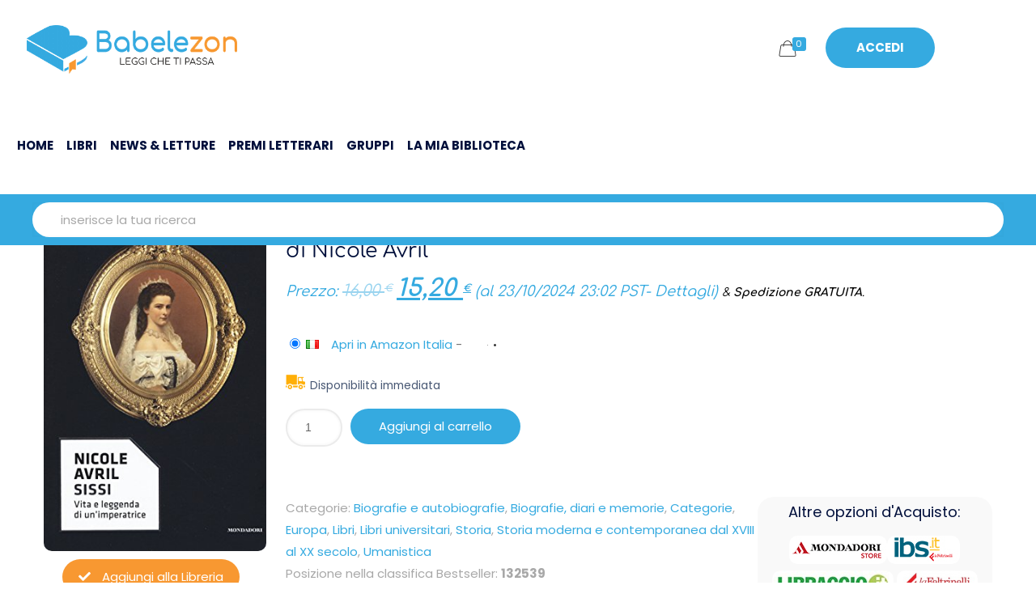

--- FILE ---
content_type: text/html; charset=UTF-8
request_url: https://www.babelezon.com/libro/sissi-vita-e-leggenda-di-unimperatrice/
body_size: 22890
content:
<!DOCTYPE html><html lang=it-IT class=no-js><head><meta charset="UTF-8"> <script>document.documentElement.className=document.documentElement.className+' yes-js js_active js'</script> <meta name="description" content="Un mondo di libri e di lettori"><link rel=alternate hreflang=it-IT href=https://www.babelezon.com/libro/sissi-vita-e-leggenda-di-unimperatrice/ ><meta name='robots' content='index, follow, max-image-preview:large, max-snippet:-1, max-video-preview:-1'><style>img:is([sizes="auto" i], [sizes^="auto," i]){contain-intrinsic-size:3000px 1500px}</style><style>.WooZone-price-info{font-size:0.6em}.woocommerce div.product p.price, .woocommerce div.product
span.price{line-height:initial !important}</style><meta name="format-detection" content="telephone=no"><meta name="viewport" content="width=device-width, initial-scale=1"><title>Sissi. Vita e leggenda di un&#039;imperatrice di Nicole Avril - Babelezon.com</title><meta name="description" content="Dotata di un carattere forte e indomabile, straordinaria amazzone, appassionata viaggiatrice, poetessa sensibile, Elisabetta, detta Sissi, figlia del duca"><link rel=canonical href=https://www.babelezon.com/libro/sissi-vita-e-leggenda-di-unimperatrice/ ><meta property="og:locale" content="it_IT"><meta property="og:type" content="article"><meta property="og:title" content="Sissi. Vita e leggenda di un&#039;imperatrice di Nicole Avril - Babelezon.com"><meta property="og:description" content="Dotata di un carattere forte e indomabile, straordinaria amazzone, appassionata viaggiatrice, poetessa sensibile, Elisabetta, detta Sissi, figlia del duca"><meta property="og:url" content="https://www.babelezon.com/libro/sissi-vita-e-leggenda-di-unimperatrice/"><meta property="og:site_name" content="BabeleZon - Leggi che ti passa - BookStore"><meta property="article:publisher" content="https://www.facebook.com/babelezon"><meta property="article:modified_time" content="2021-09-30T04:10:11+00:00"><meta property="og:image" content="https://www.babelezon.com/wp-content/uploads/2021/06/Sissi-Vita-e-leggenda-di-unimperatrice-0.jpg"><meta property="og:image:width" content="312"><meta property="og:image:height" content="500"><meta property="og:image:type" content="image/jpeg"><meta name="twitter:card" content="summary_large_image"><meta name="twitter:site" content="@babelezon"><meta name="twitter:label1" content="Tempo di lettura stimato"><meta name="twitter:data1" content="1 minuto"> <script type=application/ld+json class=yoast-schema-graph>{"@context":"https://schema.org","@graph":[{"@type":"WebPage","@id":"https://www.babelezon.com/libro/sissi-vita-e-leggenda-di-unimperatrice/","url":"https://www.babelezon.com/libro/sissi-vita-e-leggenda-di-unimperatrice/","name":"Sissi. Vita e leggenda di un'imperatrice di Nicole Avril - Babelezon.com","isPartOf":{"@id":"https://www.babelezon.com/#website"},"primaryImageOfPage":{"@id":"https://www.babelezon.com/libro/sissi-vita-e-leggenda-di-unimperatrice/#primaryimage"},"image":{"@id":"https://www.babelezon.com/libro/sissi-vita-e-leggenda-di-unimperatrice/#primaryimage"},"thumbnailUrl":"https://www.babelezon.com/wp-content/uploads/2021/06/Sissi-Vita-e-leggenda-di-unimperatrice-0.jpg","datePublished":"2021-06-24T17:20:31+00:00","dateModified":"2021-09-30T04:10:11+00:00","description":"Dotata di un carattere forte e indomabile, straordinaria amazzone, appassionata viaggiatrice, poetessa sensibile, Elisabetta, detta Sissi, figlia del duca","breadcrumb":{"@id":"https://www.babelezon.com/libro/sissi-vita-e-leggenda-di-unimperatrice/#breadcrumb"},"inLanguage":"it-IT","potentialAction":[{"@type":"ReadAction","target":["https://www.babelezon.com/libro/sissi-vita-e-leggenda-di-unimperatrice/"]}]},{"@type":"ImageObject","inLanguage":"it-IT","@id":"https://www.babelezon.com/libro/sissi-vita-e-leggenda-di-unimperatrice/#primaryimage","url":"https://www.babelezon.com/wp-content/uploads/2021/06/Sissi-Vita-e-leggenda-di-unimperatrice-0.jpg","contentUrl":"https://www.babelezon.com/wp-content/uploads/2021/06/Sissi-Vita-e-leggenda-di-unimperatrice-0.jpg","width":312,"height":500},{"@type":"BreadcrumbList","@id":"https://www.babelezon.com/libro/sissi-vita-e-leggenda-di-unimperatrice/#breadcrumb","itemListElement":[{"@type":"ListItem","position":1,"name":"Tutti i Libri","item":"https://www.babelezon.com/tutti-i-libri/"},{"@type":"ListItem","position":2,"name":"Sissi. Vita e leggenda di un&#8217;imperatrice"}]},{"@type":"WebSite","@id":"https://www.babelezon.com/#website","url":"https://www.babelezon.com/","name":"BabeleZon - Leggi che ti passa - BookStore","description":"Un mondo di libri e di lettori","publisher":{"@id":"https://www.babelezon.com/#organization"},"potentialAction":[{"@type":"SearchAction","target":{"@type":"EntryPoint","urlTemplate":"https://www.babelezon.com/?s={search_term_string}"},"query-input":{"@type":"PropertyValueSpecification","valueRequired":true,"valueName":"search_term_string"}}],"inLanguage":"it-IT"},{"@type":"Organization","@id":"https://www.babelezon.com/#organization","name":"BabeleZon - Leggi che ti passa - BookStore","url":"https://www.babelezon.com/","logo":{"@type":"ImageObject","inLanguage":"it-IT","@id":"https://www.babelezon.com/#/schema/logo/image/","url":"https://www.babelezon.com/wp-content/uploads/2021/05/logo-babelezon-v3-100h.png","contentUrl":"https://www.babelezon.com/wp-content/uploads/2021/05/logo-babelezon-v3-100h.png","width":428,"height":100,"caption":"BabeleZon - Leggi che ti passa - BookStore"},"image":{"@id":"https://www.babelezon.com/#/schema/logo/image/"},"sameAs":["https://www.facebook.com/babelezon","https://x.com/babelezon"]}]}</script> <link rel=dns-prefetch href=//www.googletagmanager.com><link rel=dns-prefetch href=//pagead2.googlesyndication.com><link rel=alternate type=application/rss+xml title="BabeleZon - Leggi che ti passa - BookStore &raquo; Feed" href=https://www.babelezon.com/feed/ ><link rel=alternate type=application/rss+xml title="BabeleZon - Leggi che ti passa - BookStore &raquo; Feed dei commenti" href=https://www.babelezon.com/comments/feed/ ><link rel=alternate type=application/rss+xml title="BabeleZon - Leggi che ti passa - BookStore &raquo; Sissi. Vita e leggenda di un&#8217;imperatrice Feed dei commenti" href=https://www.babelezon.com/libro/sissi-vita-e-leggenda-di-unimperatrice/feed/ > <script>/*<![CDATA[*/window._wpemojiSettings={"baseUrl":"https:\/\/s.w.org\/images\/core\/emoji\/15.0.3\/72x72\/","ext":".png","svgUrl":"https:\/\/s.w.org\/images\/core\/emoji\/15.0.3\/svg\/","svgExt":".svg","source":{"concatemoji":"https:\/\/www.babelezon.com\/wp-includes\/js\/wp-emoji-release.min.js?ver=6.7.4"}};
/*! This file is auto-generated */
!function(i,n){var o,s,e;function c(e){try{var t={supportTests:e,timestamp:(new Date).valueOf()};sessionStorage.setItem(o,JSON.stringify(t))}catch(e){}}function p(e,t,n){e.clearRect(0,0,e.canvas.width,e.canvas.height),e.fillText(t,0,0);var t=new Uint32Array(e.getImageData(0,0,e.canvas.width,e.canvas.height).data),r=(e.clearRect(0,0,e.canvas.width,e.canvas.height),e.fillText(n,0,0),new Uint32Array(e.getImageData(0,0,e.canvas.width,e.canvas.height).data));return t.every(function(e,t){return e===r[t]})}function u(e,t,n){switch(t){case"flag":return n(e,"\ud83c\udff3\ufe0f\u200d\u26a7\ufe0f","\ud83c\udff3\ufe0f\u200b\u26a7\ufe0f")?!1:!n(e,"\ud83c\uddfa\ud83c\uddf3","\ud83c\uddfa\u200b\ud83c\uddf3")&&!n(e,"\ud83c\udff4\udb40\udc67\udb40\udc62\udb40\udc65\udb40\udc6e\udb40\udc67\udb40\udc7f","\ud83c\udff4\u200b\udb40\udc67\u200b\udb40\udc62\u200b\udb40\udc65\u200b\udb40\udc6e\u200b\udb40\udc67\u200b\udb40\udc7f");case"emoji":return!n(e,"\ud83d\udc26\u200d\u2b1b","\ud83d\udc26\u200b\u2b1b")}return!1}function f(e,t,n){var r="undefined"!=typeof WorkerGlobalScope&&self instanceof WorkerGlobalScope?new OffscreenCanvas(300,150):i.createElement("canvas"),a=r.getContext("2d",{willReadFrequently:!0}),o=(a.textBaseline="top",a.font="600 32px Arial",{});return e.forEach(function(e){o[e]=t(a,e,n)}),o}function t(e){var t=i.createElement("script");t.src=e,t.defer=!0,i.head.appendChild(t)}"undefined"!=typeof Promise&&(o="wpEmojiSettingsSupports",s=["flag","emoji"],n.supports={everything:!0,everythingExceptFlag:!0},e=new Promise(function(e){i.addEventListener("DOMContentLoaded",e,{once:!0})}),new Promise(function(t){var n=function(){try{var e=JSON.parse(sessionStorage.getItem(o));if("object"==typeof e&&"number"==typeof e.timestamp&&(new Date).valueOf()<e.timestamp+604800&&"object"==typeof e.supportTests)return e.supportTests}catch(e){}return null}();if(!n){if("undefined"!=typeof Worker&&"undefined"!=typeof OffscreenCanvas&&"undefined"!=typeof URL&&URL.createObjectURL&&"undefined"!=typeof Blob)try{var e="postMessage("+f.toString()+"("+[JSON.stringify(s),u.toString(),p.toString()].join(",")+"));",r=new Blob([e],{type:"text/javascript"}),a=new Worker(URL.createObjectURL(r),{name:"wpTestEmojiSupports"});return void(a.onmessage=function(e){c(n=e.data),a.terminate(),t(n)})}catch(e){}c(n=f(s,u,p))}t(n)}).then(function(e){for(var t in e)n.supports[t]=e[t],n.supports.everything=n.supports.everything&&n.supports[t],"flag"!==t&&(n.supports.everythingExceptFlag=n.supports.everythingExceptFlag&&n.supports[t]);n.supports.everythingExceptFlag=n.supports.everythingExceptFlag&&!n.supports.flag,n.DOMReady=!1,n.readyCallback=function(){n.DOMReady=!0}}).then(function(){return e}).then(function(){var e;n.supports.everything||(n.readyCallback(),(e=n.source||{}).concatemoji?t(e.concatemoji):e.wpemoji&&e.twemoji&&(t(e.twemoji),t(e.wpemoji)))}))}((window,document),window._wpemojiSettings);/*]]>*/</script> <link rel=stylesheet id=youzify-wall-css href='https://www.babelezon.com/wp-content/plugins/youzify/includes/public/assets/css/youzify-wall.min.css?ver=3.5.8' type=text/css media=all><link rel=stylesheet id=youzify-profile-css href='https://www.babelezon.com/wp-content/plugins/youzify/includes/public/assets/css/youzify-profile.min.css?ver=3.5.8' type=text/css media=all><link rel=stylesheet id=youzify-carousel-css-css href='https://www.babelezon.com/wp-content/plugins/youzify/includes/public/assets/css/youzify-owl-carousel.min.css?ver=3.5.8' type=text/css media=all><style id=wp-emoji-styles-inline-css>img.wp-smiley,img.emoji{display:inline !important;border:none !important;box-shadow:none !important;height:1em !important;width:1em !important;margin:0
0.07em !important;vertical-align:-0.1em !important;background:none !important;padding:0
!important}</style><style id=bp-login-form-style-inline-css>.widget_bp_core_login_widget .bp-login-widget-user-avatar{float:left}.widget_bp_core_login_widget .bp-login-widget-user-links{margin-left:70px}#bp-login-widget-form
label{display:block;font-weight:600;margin:15px
0 5px;width:auto}#bp-login-widget-form input[type=password],#bp-login-widget-form input[type=text]{background-color:#fafafa;border:1px
solid #d6d6d6;border-radius:0;font:inherit;font-size:100%;padding:.5em;width:100%}#bp-login-widget-form .bp-login-widget-register-link,#bp-login-widget-form .login-submit{display:inline;width:-moz-fit-content;width:fit-content}#bp-login-widget-form .bp-login-widget-register-link{margin-left:1em}#bp-login-widget-form .bp-login-widget-register-link
a{filter:invert(1)}#bp-login-widget-form .bp-login-widget-pwd-link{font-size:80%}</style><style id=bp-member-style-inline-css>[data-type="bp/member"] input.components-placeholder__input{border:1px
solid #757575;border-radius:2px;flex:1 1 auto;padding:6px
8px}.bp-block-member{position:relative}.bp-block-member .member-content{display:flex}.bp-block-member .user-nicename{display:block}.bp-block-member .user-nicename
a{border:none;color:currentColor;text-decoration:none}.bp-block-member .bp-profile-button{width:100%}.bp-block-member .bp-profile-button
a.button{bottom:10px;display:inline-block;margin:18px
0 0;position:absolute;right:0}.bp-block-member.has-cover .item-header-avatar,.bp-block-member.has-cover .member-content,.bp-block-member.has-cover .member-description{z-index:2}.bp-block-member.has-cover .member-content,.bp-block-member.has-cover .member-description{padding-top:75px}.bp-block-member.has-cover .bp-member-cover-image{background-color:#c5c5c5;background-position:top;background-repeat:no-repeat;background-size:cover;border:0;display:block;height:150px;left:0;margin:0;padding:0;position:absolute;top:0;width:100%;z-index:1}.bp-block-member
img.avatar{height:auto;width:auto}.bp-block-member.avatar-none .item-header-avatar{display:none}.bp-block-member.avatar-none.has-cover{min-height:200px}.bp-block-member.avatar-full{min-height:150px}.bp-block-member.avatar-full .item-header-avatar{width:180px}.bp-block-member.avatar-thumb .member-content{align-items:center;min-height:50px}.bp-block-member.avatar-thumb .item-header-avatar{width:70px}.bp-block-member.avatar-full.has-cover{min-height:300px}.bp-block-member.avatar-full.has-cover .item-header-avatar{width:200px}.bp-block-member.avatar-full.has-cover
img.avatar{background:#fffc;border:2px
solid #fff;margin-left:20px}.bp-block-member.avatar-thumb.has-cover .item-header-avatar{padding-top:75px}.entry .entry-content .bp-block-member .user-nicename
a{border:none;color:currentColor;text-decoration:none}</style><style id=bp-members-style-inline-css>[data-type="bp/members"] .components-placeholder.is-appender{min-height:0}[data-type="bp/members"] .components-placeholder.is-appender .components-placeholder__label:empty{display:none}[data-type="bp/members"] .components-placeholder input.components-placeholder__input{border:1px
solid #757575;border-radius:2px;flex:1 1 auto;padding:6px
8px}[data-type="bp/members"].avatar-none .member-description{width:calc(100% - 44px)}[data-type="bp/members"].avatar-full .member-description{width:calc(100% - 224px)}[data-type="bp/members"].avatar-thumb .member-description{width:calc(100% - 114px)}[data-type="bp/members"] .member-content{position:relative}[data-type="bp/members"] .member-content .is-right{position:absolute;right:2px;top:2px}[data-type="bp/members"] .columns-2 .member-content .member-description,[data-type="bp/members"] .columns-3 .member-content .member-description,[data-type="bp/members"] .columns-4 .member-content .member-description{padding-left:44px;width:calc(100% - 44px)}[data-type="bp/members"] .columns-3 .is-right{right:-10px}[data-type="bp/members"] .columns-4 .is-right{right:-50px}.bp-block-members.is-grid{display:flex;flex-wrap:wrap;padding:0}.bp-block-members.is-grid .member-content{margin:0
1.25em 1.25em 0;width:100%}@media(min-width:600px){.bp-block-members.columns-2 .member-content{width:calc(50% - .625em)}.bp-block-members.columns-2 .member-content:nth-child(2n){margin-right:0}.bp-block-members.columns-3 .member-content{width:calc(33.33333% - .83333em)}.bp-block-members.columns-3 .member-content:nth-child(3n){margin-right:0}.bp-block-members.columns-4 .member-content{width:calc(25% - .9375em)}.bp-block-members.columns-4 .member-content:nth-child(4n){margin-right:0}}.bp-block-members .member-content{display:flex;flex-direction:column;padding-bottom:1em;text-align:center}.bp-block-members .member-content .item-header-avatar,.bp-block-members .member-content .member-description{width:100%}.bp-block-members .member-content .item-header-avatar{margin:0
auto}.bp-block-members .member-content .item-header-avatar
img.avatar{display:inline-block}@media(min-width:600px){.bp-block-members .member-content{flex-direction:row;text-align:left}.bp-block-members .member-content .item-header-avatar,.bp-block-members .member-content .member-description{width:auto}.bp-block-members .member-content .item-header-avatar{margin:0}}.bp-block-members .member-content .user-nicename{display:block}.bp-block-members .member-content .user-nicename
a{border:none;color:currentColor;text-decoration:none}.bp-block-members .member-content
time{color:#767676;display:block;font-size:80%}.bp-block-members.avatar-none .item-header-avatar{display:none}.bp-block-members.avatar-full{min-height:190px}.bp-block-members.avatar-full .item-header-avatar{width:180px}.bp-block-members.avatar-thumb .member-content{min-height:80px}.bp-block-members.avatar-thumb .item-header-avatar{width:70px}.bp-block-members.columns-2 .member-content,.bp-block-members.columns-3 .member-content,.bp-block-members.columns-4 .member-content{display:block;text-align:center}.bp-block-members.columns-2 .member-content .item-header-avatar,.bp-block-members.columns-3 .member-content .item-header-avatar,.bp-block-members.columns-4 .member-content .item-header-avatar{margin:0
auto}.bp-block-members
img.avatar{height:auto;max-width:-moz-fit-content;max-width:fit-content;width:auto}.bp-block-members .member-content.has-activity{align-items:center}.bp-block-members .member-content.has-activity .item-header-avatar{padding-right:1em}.bp-block-members .member-content.has-activity .wp-block-quote{margin-bottom:0;text-align:left}.bp-block-members .member-content.has-activity .wp-block-quote cite a,.entry .entry-content .bp-block-members .user-nicename
a{border:none;color:currentColor;text-decoration:none}</style><style id=bp-dynamic-members-style-inline-css>.bp-dynamic-block-container .item-options{font-size:.5em;margin:0
0 1em;padding:1em
0}.bp-dynamic-block-container .item-options
a.selected{font-weight:600}.bp-dynamic-block-container ul.item-list{list-style:none;margin:1em
0;padding-left:0}.bp-dynamic-block-container ul.item-list
li{margin-bottom:1em}.bp-dynamic-block-container ul.item-list li:after,.bp-dynamic-block-container ul.item-list li:before{content:" ";display:table}.bp-dynamic-block-container ul.item-list li:after{clear:both}.bp-dynamic-block-container ul.item-list li .item-avatar{float:left;width:60px}.bp-dynamic-block-container ul.item-list li
.item{margin-left:70px}</style><style id=bp-online-members-style-inline-css>.widget_bp_core_whos_online_widget .avatar-block,[data-type="bp/online-members"] .avatar-block{display:flex;flex-flow:row wrap}.widget_bp_core_whos_online_widget .avatar-block img,[data-type="bp/online-members"] .avatar-block
img{margin:.5em}</style><style id=bp-active-members-style-inline-css>.widget_bp_core_recently_active_widget .avatar-block,[data-type="bp/active-members"] .avatar-block{display:flex;flex-flow:row wrap}.widget_bp_core_recently_active_widget .avatar-block img,[data-type="bp/active-members"] .avatar-block
img{margin:.5em}</style><style id=bp-latest-activities-style-inline-css>.bp-latest-activities .components-flex.components-select-control select[multiple]{height:auto;padding:0
8px}.bp-latest-activities .components-flex.components-select-control select[multiple]+.components-input-control__suffix
svg{display:none}.bp-latest-activities-block a,.entry .entry-content .bp-latest-activities-block
a{border:none;text-decoration:none}.bp-latest-activities-block .activity-list.item-list
blockquote{border:none;padding:0}.bp-latest-activities-block .activity-list.item-list blockquote .activity-item:not(.mini){box-shadow:1px 0 4px #00000026;padding:0
1em;position:relative}.bp-latest-activities-block .activity-list.item-list blockquote .activity-item:not(.mini):after,.bp-latest-activities-block .activity-list.item-list blockquote .activity-item:not(.mini):before{border-color:#0000;border-style:solid;content:"";display:block;height:0;left:15px;position:absolute;width:0}.bp-latest-activities-block .activity-list.item-list blockquote .activity-item:not(.mini):before{border-top-color:#00000026;border-width:9px;bottom:-18px;left:14px}.bp-latest-activities-block .activity-list.item-list blockquote .activity-item:not(.mini):after{border-top-color:#fff;border-width:8px;bottom:-16px}.bp-latest-activities-block .activity-list.item-list blockquote .activity-item.mini
.avatar{display:inline-block;height:20px;margin-right:2px;vertical-align:middle;width:20px}.bp-latest-activities-block .activity-list.item-list
footer{align-items:center;display:flex}.bp-latest-activities-block .activity-list.item-list footer
img.avatar{border:none;display:inline-block;margin-right:.5em}.bp-latest-activities-block .activity-list.item-list footer .activity-time-since{font-size:90%}.bp-latest-activities-block .widget-error{border-left:4px solid #0b80a4;box-shadow:1px 0 4px #00000026}.bp-latest-activities-block .widget-error
p{padding:0
1em}</style><style id=bp-friends-style-inline-css>.bp-dynamic-block-container .item-options{font-size:.5em;margin:0
0 1em;padding:1em
0}.bp-dynamic-block-container .item-options
a.selected{font-weight:600}.bp-dynamic-block-container ul.item-list{list-style:none;margin:1em
0;padding-left:0}.bp-dynamic-block-container ul.item-list
li{margin-bottom:1em}.bp-dynamic-block-container ul.item-list li:after,.bp-dynamic-block-container ul.item-list li:before{content:" ";display:table}.bp-dynamic-block-container ul.item-list li:after{clear:both}.bp-dynamic-block-container ul.item-list li .item-avatar{float:left;width:60px}.bp-dynamic-block-container ul.item-list li
.item{margin-left:70px}</style><style id=bp-group-style-inline-css>[data-type="bp/group"] input.components-placeholder__input{border:1px
solid #757575;border-radius:2px;flex:1 1 auto;padding:6px
8px}.bp-block-group{position:relative}.bp-block-group .group-content{display:flex}.bp-block-group .group-description{width:100%}.bp-block-group .group-description-content{margin-bottom:18px;width:100%}.bp-block-group .bp-profile-button{overflow:hidden;width:100%}.bp-block-group .bp-profile-button
a.button{margin:18px
0 0}.bp-block-group.has-cover .group-content,.bp-block-group.has-cover .group-description,.bp-block-group.has-cover .item-header-avatar{z-index:2}.bp-block-group.has-cover .group-content,.bp-block-group.has-cover .group-description{padding-top:75px}.bp-block-group.has-cover .bp-group-cover-image{background-color:#c5c5c5;background-position:top;background-repeat:no-repeat;background-size:cover;border:0;display:block;height:150px;left:0;margin:0;padding:0;position:absolute;top:0;width:100%;z-index:1}.bp-block-group
img.avatar{height:auto;width:auto}.bp-block-group.avatar-none .item-header-avatar{display:none}.bp-block-group.avatar-full{min-height:150px}.bp-block-group.avatar-full .item-header-avatar{width:180px}.bp-block-group.avatar-full .group-description{padding-left:35px}.bp-block-group.avatar-thumb .item-header-avatar{width:70px}.bp-block-group.avatar-thumb .item-header-avatar
img.avatar{margin-top:15px}.bp-block-group.avatar-none.has-cover{min-height:200px}.bp-block-group.avatar-none.has-cover .item-header-avatar{padding-top:75px}.bp-block-group.avatar-full.has-cover{min-height:300px}.bp-block-group.avatar-full.has-cover .item-header-avatar{width:200px}.bp-block-group.avatar-full.has-cover
img.avatar{background:#fffc;border:2px
solid #fff;margin-left:20px}.bp-block-group.avatar-thumb:not(.has-description) .group-content{align-items:center;min-height:50px}.bp-block-group.avatar-thumb.has-cover .item-header-avatar{padding-top:75px}.bp-block-group.has-description .bp-profile-button
a.button{display:block;float:right}</style><style id=bp-groups-style-inline-css>[data-type="bp/groups"] .components-placeholder.is-appender{min-height:0}[data-type="bp/groups"] .components-placeholder.is-appender .components-placeholder__label:empty{display:none}[data-type="bp/groups"] .components-placeholder input.components-placeholder__input{border:1px
solid #757575;border-radius:2px;flex:1 1 auto;padding:6px
8px}[data-type="bp/groups"].avatar-none .group-description{width:calc(100% - 44px)}[data-type="bp/groups"].avatar-full .group-description{width:calc(100% - 224px)}[data-type="bp/groups"].avatar-thumb .group-description{width:calc(100% - 114px)}[data-type="bp/groups"] .group-content{position:relative}[data-type="bp/groups"] .group-content .is-right{position:absolute;right:2px;top:2px}[data-type="bp/groups"] .columns-2 .group-content .group-description,[data-type="bp/groups"] .columns-3 .group-content .group-description,[data-type="bp/groups"] .columns-4 .group-content .group-description{padding-left:44px;width:calc(100% - 44px)}[data-type="bp/groups"] .columns-3 .is-right{right:-10px}[data-type="bp/groups"] .columns-4 .is-right{right:-50px}.bp-block-groups.is-grid{display:flex;flex-wrap:wrap;padding:0}.bp-block-groups.is-grid .group-content{margin:0
1.25em 1.25em 0;width:100%}@media(min-width:600px){.bp-block-groups.columns-2 .group-content{width:calc(50% - .625em)}.bp-block-groups.columns-2 .group-content:nth-child(2n){margin-right:0}.bp-block-groups.columns-3 .group-content{width:calc(33.33333% - .83333em)}.bp-block-groups.columns-3 .group-content:nth-child(3n){margin-right:0}.bp-block-groups.columns-4 .group-content{width:calc(25% - .9375em)}.bp-block-groups.columns-4 .group-content:nth-child(4n){margin-right:0}}.bp-block-groups .group-content{display:flex;flex-direction:column;padding-bottom:1em;text-align:center}.bp-block-groups .group-content .group-description,.bp-block-groups .group-content .item-header-avatar{width:100%}.bp-block-groups .group-content .item-header-avatar{margin:0
auto}.bp-block-groups .group-content .item-header-avatar
img.avatar{display:inline-block}@media(min-width:600px){.bp-block-groups .group-content{flex-direction:row;text-align:left}.bp-block-groups .group-content .group-description,.bp-block-groups .group-content .item-header-avatar{width:auto}.bp-block-groups .group-content .item-header-avatar{margin:0}}.bp-block-groups .group-content
time{color:#767676;display:block;font-size:80%}.bp-block-groups.avatar-none .item-header-avatar{display:none}.bp-block-groups.avatar-full{min-height:190px}.bp-block-groups.avatar-full .item-header-avatar{width:180px}.bp-block-groups.avatar-thumb .group-content{min-height:80px}.bp-block-groups.avatar-thumb .item-header-avatar{width:70px}.bp-block-groups.columns-2 .group-content,.bp-block-groups.columns-3 .group-content,.bp-block-groups.columns-4 .group-content{display:block;text-align:center}.bp-block-groups.columns-2 .group-content .item-header-avatar,.bp-block-groups.columns-3 .group-content .item-header-avatar,.bp-block-groups.columns-4 .group-content .item-header-avatar{margin:0
auto}.bp-block-groups
img.avatar{height:auto;max-width:-moz-fit-content;max-width:fit-content;width:auto}.bp-block-groups .member-content.has-description{align-items:center}.bp-block-groups .member-content.has-description .item-header-avatar{padding-right:1em}.bp-block-groups .member-content.has-description .group-description-content{margin-bottom:0;text-align:left}</style><style id=bp-dynamic-groups-style-inline-css>.bp-dynamic-block-container .item-options{font-size:.5em;margin:0
0 1em;padding:1em
0}.bp-dynamic-block-container .item-options
a.selected{font-weight:600}.bp-dynamic-block-container ul.item-list{list-style:none;margin:1em
0;padding-left:0}.bp-dynamic-block-container ul.item-list
li{margin-bottom:1em}.bp-dynamic-block-container ul.item-list li:after,.bp-dynamic-block-container ul.item-list li:before{content:" ";display:table}.bp-dynamic-block-container ul.item-list li:after{clear:both}.bp-dynamic-block-container ul.item-list li .item-avatar{float:left;width:60px}.bp-dynamic-block-container ul.item-list li
.item{margin-left:70px}</style><style id=bp-sitewide-notices-style-inline-css>.bp-sitewide-notice-block .bp-screen-reader-text,[data-type="bp/sitewide-notices"] .bp-screen-reader-text{border:0;clip:rect(0 0 0 0);height:1px;margin:-1px;overflow:hidden;padding:0;position:absolute;width:1px;word-wrap:normal!important}.bp-sitewide-notice-block [data-bp-tooltip]:after,[data-type="bp/sitewide-notices"] [data-bp-tooltip]:after{background-color:#fff;border:1px
solid #737373;border-radius:1px;box-shadow:4px 4px 8px #0003;color:#333;content:attr(data-bp-tooltip);display:none;font-family:Helvetica Neue,Helvetica,Arial,san-serif;font-size:12px;font-weight:400;letter-spacing:normal;line-height:1.25;max-width:200px;opacity:0;padding:5px
8px;pointer-events:none;position:absolute;text-shadow:none;text-transform:none;transform:translateZ(0);transition:all 1.5s ease;visibility:hidden;white-space:nowrap;word-wrap:break-word;z-index:100000}.bp-sitewide-notice-block .bp-tooltip:after,[data-type="bp/sitewide-notices"] .bp-tooltip:after{left:50%;margin-top:7px;top:110%;transform:translate(-50%)}.bp-sitewide-notice-block{border-left:4px solid #ff853c;padding-left:1em;position:relative}.bp-sitewide-notice-block h2:before{background:none;border:none}.bp-sitewide-notice-block .dismiss-notice{background-color:#0000;border:1px
solid #ff853c;color:#ff853c;display:block;padding:.2em .5em;position:absolute;right:.5em;top:.5em;width:-moz-fit-content;width:fit-content}.bp-sitewide-notice-block .dismiss-notice:hover{background-color:#ff853c;color:#fff}</style><style id=classic-theme-styles-inline-css>/*! This file is auto-generated */
.wp-block-button__link{color:#fff;background-color:#32373c;border-radius:9999px;box-shadow:none;text-decoration:none;padding:calc(.667em + 2px) calc(1.333em + 2px);font-size:1.125em}.wp-block-file__button{background:#32373c;color:#fff;text-decoration:none}</style><style id=global-styles-inline-css>/*<![CDATA[*/:root{--wp--preset--aspect-ratio--square:1;--wp--preset--aspect-ratio--4-3:4/3;--wp--preset--aspect-ratio--3-4:3/4;--wp--preset--aspect-ratio--3-2:3/2;--wp--preset--aspect-ratio--2-3:2/3;--wp--preset--aspect-ratio--16-9:16/9;--wp--preset--aspect-ratio--9-16:9/16;--wp--preset--color--black:#000;--wp--preset--color--cyan-bluish-gray:#abb8c3;--wp--preset--color--white:#fff;--wp--preset--color--pale-pink:#f78da7;--wp--preset--color--vivid-red:#cf2e2e;--wp--preset--color--luminous-vivid-orange:#ff6900;--wp--preset--color--luminous-vivid-amber:#fcb900;--wp--preset--color--light-green-cyan:#7bdcb5;--wp--preset--color--vivid-green-cyan:#00d084;--wp--preset--color--pale-cyan-blue:#8ed1fc;--wp--preset--color--vivid-cyan-blue:#0693e3;--wp--preset--color--vivid-purple:#9b51e0;--wp--preset--gradient--vivid-cyan-blue-to-vivid-purple:linear-gradient(135deg,rgba(6,147,227,1) 0%,rgb(155,81,224) 100%);--wp--preset--gradient--light-green-cyan-to-vivid-green-cyan:linear-gradient(135deg,rgb(122,220,180) 0%,rgb(0,208,130) 100%);--wp--preset--gradient--luminous-vivid-amber-to-luminous-vivid-orange:linear-gradient(135deg,rgba(252,185,0,1) 0%,rgba(255,105,0,1) 100%);--wp--preset--gradient--luminous-vivid-orange-to-vivid-red:linear-gradient(135deg,rgba(255,105,0,1) 0%,rgb(207,46,46) 100%);--wp--preset--gradient--very-light-gray-to-cyan-bluish-gray:linear-gradient(135deg,rgb(238,238,238) 0%,rgb(169,184,195) 100%);--wp--preset--gradient--cool-to-warm-spectrum:linear-gradient(135deg,rgb(74,234,220) 0%,rgb(151,120,209) 20%,rgb(207,42,186) 40%,rgb(238,44,130) 60%,rgb(251,105,98) 80%,rgb(254,248,76) 100%);--wp--preset--gradient--blush-light-purple:linear-gradient(135deg,rgb(255,206,236) 0%,rgb(152,150,240) 100%);--wp--preset--gradient--blush-bordeaux:linear-gradient(135deg,rgb(254,205,165) 0%,rgb(254,45,45) 50%,rgb(107,0,62) 100%);--wp--preset--gradient--luminous-dusk:linear-gradient(135deg,rgb(255,203,112) 0%,rgb(199,81,192) 50%,rgb(65,88,208) 100%);--wp--preset--gradient--pale-ocean:linear-gradient(135deg,rgb(255,245,203) 0%,rgb(182,227,212) 50%,rgb(51,167,181) 100%);--wp--preset--gradient--electric-grass:linear-gradient(135deg,rgb(202,248,128) 0%,rgb(113,206,126) 100%);--wp--preset--gradient--midnight:linear-gradient(135deg,rgb(2,3,129) 0%,rgb(40,116,252) 100%);--wp--preset--font-size--small:13px;--wp--preset--font-size--medium:20px;--wp--preset--font-size--large:36px;--wp--preset--font-size--x-large:42px;--wp--preset--spacing--20:0.44rem;--wp--preset--spacing--30:0.67rem;--wp--preset--spacing--40:1rem;--wp--preset--spacing--50:1.5rem;--wp--preset--spacing--60:2.25rem;--wp--preset--spacing--70:3.38rem;--wp--preset--spacing--80:5.06rem;--wp--preset--shadow--natural:6px 6px 9px rgba(0, 0, 0, 0.2);--wp--preset--shadow--deep:12px 12px 50px rgba(0, 0, 0, 0.4);--wp--preset--shadow--sharp:6px 6px 0px rgba(0, 0, 0, 0.2);--wp--preset--shadow--outlined:6px 6px 0px -3px rgba(255, 255, 255, 1), 6px 6px rgba(0, 0, 0, 1);--wp--preset--shadow--crisp:6px 6px 0px rgba(0, 0, 0, 1)}:where(.is-layout-flex){gap:0.5em}:where(.is-layout-grid){gap:0.5em}body .is-layout-flex{display:flex}.is-layout-flex{flex-wrap:wrap;align-items:center}.is-layout-flex>:is(*,div){margin:0}body .is-layout-grid{display:grid}.is-layout-grid>:is(*,div){margin:0}:where(.wp-block-columns.is-layout-flex){gap:2em}:where(.wp-block-columns.is-layout-grid){gap:2em}:where(.wp-block-post-template.is-layout-flex){gap:1.25em}:where(.wp-block-post-template.is-layout-grid){gap:1.25em}.has-black-color{color:var(--wp--preset--color--black) !important}.has-cyan-bluish-gray-color{color:var(--wp--preset--color--cyan-bluish-gray) !important}.has-white-color{color:var(--wp--preset--color--white) !important}.has-pale-pink-color{color:var(--wp--preset--color--pale-pink) !important}.has-vivid-red-color{color:var(--wp--preset--color--vivid-red) !important}.has-luminous-vivid-orange-color{color:var(--wp--preset--color--luminous-vivid-orange) !important}.has-luminous-vivid-amber-color{color:var(--wp--preset--color--luminous-vivid-amber) !important}.has-light-green-cyan-color{color:var(--wp--preset--color--light-green-cyan) !important}.has-vivid-green-cyan-color{color:var(--wp--preset--color--vivid-green-cyan) !important}.has-pale-cyan-blue-color{color:var(--wp--preset--color--pale-cyan-blue) !important}.has-vivid-cyan-blue-color{color:var(--wp--preset--color--vivid-cyan-blue) !important}.has-vivid-purple-color{color:var(--wp--preset--color--vivid-purple) !important}.has-black-background-color{background-color:var(--wp--preset--color--black) !important}.has-cyan-bluish-gray-background-color{background-color:var(--wp--preset--color--cyan-bluish-gray) !important}.has-white-background-color{background-color:var(--wp--preset--color--white) !important}.has-pale-pink-background-color{background-color:var(--wp--preset--color--pale-pink) !important}.has-vivid-red-background-color{background-color:var(--wp--preset--color--vivid-red) !important}.has-luminous-vivid-orange-background-color{background-color:var(--wp--preset--color--luminous-vivid-orange) !important}.has-luminous-vivid-amber-background-color{background-color:var(--wp--preset--color--luminous-vivid-amber) !important}.has-light-green-cyan-background-color{background-color:var(--wp--preset--color--light-green-cyan) !important}.has-vivid-green-cyan-background-color{background-color:var(--wp--preset--color--vivid-green-cyan) !important}.has-pale-cyan-blue-background-color{background-color:var(--wp--preset--color--pale-cyan-blue) !important}.has-vivid-cyan-blue-background-color{background-color:var(--wp--preset--color--vivid-cyan-blue) !important}.has-vivid-purple-background-color{background-color:var(--wp--preset--color--vivid-purple) !important}.has-black-border-color{border-color:var(--wp--preset--color--black) !important}.has-cyan-bluish-gray-border-color{border-color:var(--wp--preset--color--cyan-bluish-gray) !important}.has-white-border-color{border-color:var(--wp--preset--color--white) !important}.has-pale-pink-border-color{border-color:var(--wp--preset--color--pale-pink) !important}.has-vivid-red-border-color{border-color:var(--wp--preset--color--vivid-red) !important}.has-luminous-vivid-orange-border-color{border-color:var(--wp--preset--color--luminous-vivid-orange) !important}.has-luminous-vivid-amber-border-color{border-color:var(--wp--preset--color--luminous-vivid-amber) !important}.has-light-green-cyan-border-color{border-color:var(--wp--preset--color--light-green-cyan) !important}.has-vivid-green-cyan-border-color{border-color:var(--wp--preset--color--vivid-green-cyan) !important}.has-pale-cyan-blue-border-color{border-color:var(--wp--preset--color--pale-cyan-blue) !important}.has-vivid-cyan-blue-border-color{border-color:var(--wp--preset--color--vivid-cyan-blue) !important}.has-vivid-purple-border-color{border-color:var(--wp--preset--color--vivid-purple) !important}.has-vivid-cyan-blue-to-vivid-purple-gradient-background{background:var(--wp--preset--gradient--vivid-cyan-blue-to-vivid-purple) !important}.has-light-green-cyan-to-vivid-green-cyan-gradient-background{background:var(--wp--preset--gradient--light-green-cyan-to-vivid-green-cyan) !important}.has-luminous-vivid-amber-to-luminous-vivid-orange-gradient-background{background:var(--wp--preset--gradient--luminous-vivid-amber-to-luminous-vivid-orange) !important}.has-luminous-vivid-orange-to-vivid-red-gradient-background{background:var(--wp--preset--gradient--luminous-vivid-orange-to-vivid-red) !important}.has-very-light-gray-to-cyan-bluish-gray-gradient-background{background:var(--wp--preset--gradient--very-light-gray-to-cyan-bluish-gray) !important}.has-cool-to-warm-spectrum-gradient-background{background:var(--wp--preset--gradient--cool-to-warm-spectrum) !important}.has-blush-light-purple-gradient-background{background:var(--wp--preset--gradient--blush-light-purple) !important}.has-blush-bordeaux-gradient-background{background:var(--wp--preset--gradient--blush-bordeaux) !important}.has-luminous-dusk-gradient-background{background:var(--wp--preset--gradient--luminous-dusk) !important}.has-pale-ocean-gradient-background{background:var(--wp--preset--gradient--pale-ocean) !important}.has-electric-grass-gradient-background{background:var(--wp--preset--gradient--electric-grass) !important}.has-midnight-gradient-background{background:var(--wp--preset--gradient--midnight) !important}.has-small-font-size{font-size:var(--wp--preset--font-size--small) !important}.has-medium-font-size{font-size:var(--wp--preset--font-size--medium) !important}.has-large-font-size{font-size:var(--wp--preset--font-size--large) !important}.has-x-large-font-size{font-size:var(--wp--preset--font-size--x-large) !important}:where(.wp-block-post-template.is-layout-flex){gap:1.25em}:where(.wp-block-post-template.is-layout-grid){gap:1.25em}:where(.wp-block-columns.is-layout-flex){gap:2em}:where(.wp-block-columns.is-layout-grid){gap:2em}:root :where(.wp-block-pullquote){font-size:1.5em;line-height:1.6}/*]]>*/</style><link rel=stylesheet id=gn-frontend-gnfollow-style-css href='https://www.babelezon.com/wp-content/plugins/gn-publisher/assets/css/gn-frontend-gnfollow.min.css?ver=1.5.24' type=text/css media=all><link rel=stylesheet id=photoswipe-css href='https://www.babelezon.com/wp-content/plugins/woocommerce/assets/css/photoswipe/photoswipe.min.css?ver=9.8.6' type=text/css media=all><link rel=stylesheet id=photoswipe-default-skin-css href='https://www.babelezon.com/wp-content/plugins/woocommerce/assets/css/photoswipe/default-skin/default-skin.min.css?ver=9.8.6' type=text/css media=all><style id=woocommerce-inline-inline-css>.woocommerce form .form-row
.required{visibility:visible}</style><link rel=stylesheet id=wp_automatic_gallery_style-css href='https://www.babelezon.com/wp-content/plugins/wp-automatic/css/wp-automatic.css?ver=1.0.0' type=text/css media=all><link rel=stylesheet id=brands-styles-css href='https://www.babelezon.com/wp-content/plugins/woocommerce/assets/css/brands.css?ver=9.8.6' type=text/css media=all><link rel=stylesheet id=layout-css href='https://www.babelezon.com/wp-content/themes/babele/css/layout.css?ver=6.7.4' type=text/css media=all><link rel=stylesheet id=shop-css href='https://www.babelezon.com/wp-content/themes/babele/css/shop.css?ver=6.7.4' type=text/css media=all><link rel=stylesheet id=social-css href='https://www.babelezon.com/wp-content/themes/babele/css/social.css?ver=6.7.4' type=text/css media=all><link rel=stylesheet id=layout-desktop-css href='https://www.babelezon.com/wp-content/themes/babele/css/layout-desktop.css?ver=6.7.4' type=text/css media=all><link rel=stylesheet id=responsive-css href='https://www.babelezon.com/wp-content/themes/babele/css/responsive.css?ver=6.7.4' type=text/css media=all> <script src="https://www.babelezon.com/wp-includes/js/jquery/jquery.min.js?ver=3.7.1" id=jquery-core-js></script> <script src="https://www.babelezon.com/wp-includes/js/jquery/jquery-migrate.min.js?ver=3.4.1" id=jquery-migrate-js></script> <script src="https://www.babelezon.com/wp-content/plugins/youzify/includes/public/assets/js/youzify-wall.min.js?ver=3.5.8" id=youzify-wall-js></script> <script src="https://www.babelezon.com/wp-content/plugins/youzify/includes/public/assets/js/youzify-owl-carousel.min.js?ver=3.5.8" id=youzify-carousel-js-js></script> <script src="https://www.babelezon.com/wp-content/plugins/youzify/includes/public/assets/js/youzify-slider.min.js?ver=3.5.8" id=youzify-slider-js></script> <script src="https://www.babelezon.com/wp-content/plugins/woocommerce/assets/js/jquery-blockui/jquery.blockUI.min.js?ver=2.7.0-wc.9.8.6" id=jquery-blockui-js defer=defer data-wp-strategy=defer></script> <script id=wc-add-to-cart-js-extra>var wc_add_to_cart_params={"ajax_url":"\/wp-admin\/admin-ajax.php","wc_ajax_url":"\/?wc-ajax=%%endpoint%%","i18n_view_cart":"Visualizza carrello","cart_url":"https:\/\/www.babelezon.com\/carrello\/","is_cart":"","cart_redirect_after_add":"no"};</script> <script src="https://www.babelezon.com/wp-content/plugins/woocommerce/assets/js/frontend/add-to-cart.min.js?ver=9.8.6" id=wc-add-to-cart-js defer=defer data-wp-strategy=defer></script> <script src="https://www.babelezon.com/wp-content/plugins/woocommerce/assets/js/flexslider/jquery.flexslider.min.js?ver=2.7.2-wc.9.8.6" id=flexslider-js defer=defer data-wp-strategy=defer></script> <script src="https://www.babelezon.com/wp-content/plugins/woocommerce/assets/js/photoswipe/photoswipe.min.js?ver=4.1.1-wc.9.8.6" id=photoswipe-js defer=defer data-wp-strategy=defer></script> <script src="https://www.babelezon.com/wp-content/plugins/woocommerce/assets/js/photoswipe/photoswipe-ui-default.min.js?ver=4.1.1-wc.9.8.6" id=photoswipe-ui-default-js defer=defer data-wp-strategy=defer></script> <script src="https://www.babelezon.com/wp-content/plugins/woocommerce/assets/js/js-cookie/js.cookie.min.js?ver=2.1.4-wc.9.8.6" id=js-cookie-js defer=defer data-wp-strategy=defer></script> <script id=woocommerce-js-extra>var woocommerce_params={"ajax_url":"\/wp-admin\/admin-ajax.php","wc_ajax_url":"\/?wc-ajax=%%endpoint%%","i18n_password_show":"Mostra password","i18n_password_hide":"Nascondi password"};</script> <script src="https://www.babelezon.com/wp-content/plugins/woocommerce/assets/js/frontend/woocommerce.min.js?ver=9.8.6" id=woocommerce-js defer=defer data-wp-strategy=defer></script> <script id=WooZone-frontend-script-js-extra>var woozone_vars={"ajax_url":"https:\/\/www.babelezon.com\/wp-admin\/admin-ajax.php","checkout_url":"https:\/\/www.babelezon.com\/cassa\/","lang":{"loading":"Caricando...","closing":"Chiudendo...","saving":"Salvando...","updating":"Aggiornando...","amzcart_checkout":"checkout fatto","amzcart_cancel":"cancellato","amzcart_checkout_msg":"tutto bene","amzcart_cancel_msg":"Devi controllare o cancellare tutti i negozi Amazon!","available_yes":"disponibile","available_no":"non disponibile","load_cross_sell_box":"Acquistati frequentemente insieme Caricando..."}};</script> <script src="https://www.babelezon.com/wp-content/plugins/woozone/lib/frontend/js/frontend.js?ver=14.1.04" id=WooZone-frontend-script-js></script> <script src="https://www.babelezon.com/wp-content/plugins/wp-automatic/js/main-front.js?ver=6.7.4" id=wp_automatic_gallery-js></script>   <script src="https://www.googletagmanager.com/gtag/js?id=G-P38DJ9NC71" id=google_gtagjs-js async></script> <script id=google_gtagjs-js-after>window.dataLayer=window.dataLayer||[];function gtag(){dataLayer.push(arguments);}
gtag("set","linker",{"domains":["www.babelezon.com"]});gtag("js",new Date());gtag("set","developer_id.dZTNiMT",true);gtag("config","G-P38DJ9NC71",{"googlesitekit_post_type":"product"});</script> <link rel=https://api.w.org/ href=https://www.babelezon.com/wp-json/ ><link rel=alternate title=JSON type=application/json href=https://www.babelezon.com/wp-json/wp/v2/product/15606><link rel=EditURI type=application/rsd+xml title=RSD href=https://www.babelezon.com/xmlrpc.php?rsd><meta name="generator" content="WordPress 6.7.4"><meta name="generator" content="WooCommerce 9.8.6"><link rel=shortlink href='https://www.babelezon.com/?p=15606'><link rel=alternate title="oEmbed (JSON)" type=application/json+oembed href="https://www.babelezon.com/wp-json/oembed/1.0/embed?url=https%3A%2F%2Fwww.babelezon.com%2Flibro%2Fsissi-vita-e-leggenda-di-unimperatrice%2F"><link rel=alternate title="oEmbed (XML)" type=text/xml+oembed href="https://www.babelezon.com/wp-json/oembed/1.0/embed?url=https%3A%2F%2Fwww.babelezon.com%2Flibro%2Fsissi-vita-e-leggenda-di-unimperatrice%2F&#038;format=xml"> <script>var ajaxurl='https://www.babelezon.com/wp-admin/admin-ajax.php';</script> <meta name="generator" content="Site Kit by Google 1.170.0"> <script>jQuery(window).on('elementor/frontend/init',function(){elementorFrontend.on('components:init',function(){setTimeout(()=>{elementorProFrontend.modules.popup.showPopup({id:0});},500);});});</script> <noscript><style>.woocommerce-product-gallery{opacity:1 !important}</style></noscript><meta name="google-adsense-platform-account" content="ca-host-pub-2644536267352236"><meta name="google-adsense-platform-domain" content="sitekit.withgoogle.com"><meta property="twitter:card" content="summary_large_image"><meta property="og:type" content="profile"><meta property="og:url" content=""> <style>.e-con.e-parent:nth-of-type(n+4):not(.e-lazyloaded):not(.e-no-lazyload),
.e-con.e-parent:nth-of-type(n+4):not(.e-lazyloaded):not(.e-no-lazyload) *{background-image:none !important}@media screen and (max-height: 1024px){.e-con.e-parent:nth-of-type(n+3):not(.e-lazyloaded):not(.e-no-lazyload),
.e-con.e-parent:nth-of-type(n+3):not(.e-lazyloaded):not(.e-no-lazyload) *{background-image:none !important}}@media screen and (max-height: 640px){.e-con.e-parent:nth-of-type(n+2):not(.e-lazyloaded):not(.e-no-lazyload),
.e-con.e-parent:nth-of-type(n+2):not(.e-lazyloaded):not(.e-no-lazyload) *{background-image:none !important}}</style> <script async=async src="https://pagead2.googlesyndication.com/pagead/js/adsbygoogle.js?client=ca-pub-5520537296781235&amp;host=ca-host-pub-2644536267352236" crossorigin=anonymous></script> <link rel=icon href=https://www.babelezon.com/wp-content/uploads/2021/05/cropped-icon-babelezon-512-50x50.png sizes=32x32><link rel=icon href=https://www.babelezon.com/wp-content/uploads/2021/05/cropped-icon-babelezon-512-300x300.png sizes=192x192><link rel=apple-touch-icon href=https://www.babelezon.com/wp-content/uploads/2021/05/cropped-icon-babelezon-512-300x300.png><meta name="msapplication-TileImage" content="https://www.babelezon.com/wp-content/uploads/2021/05/cropped-icon-babelezon-512-300x300.png"><style id=wp-custom-css>.woocommerce ul.products li.product .google-auto-placed, .WooZone-country-check .WooZone-country-loader{display:none!important}</style></head><body class="bp-legacy product-template-default single single-product postid-15606 theme-babele woocommerce woocommerce-page woocommerce-no-js youzify-blue-scheme not-logged-in youzify-light-lighting-mode  color-custom style-simple button-round layout-full-width header-classic header-fw sticky-header sticky-tb-color subheader-both-center mobile-tb-center mobile-side-slide mobile-mini-mr-ll be-reg-2203 elementor-default elementor-kit-406"><div id=Wrapper><div id=Header_wrapper class ><header id=Header><div class=header_placeholder></div><div id=Top_bar class=loading><div class=container><div class="column one"><div class="top_bar_left clearfix"><div class="logo callidus" bis_skin_checked=1> <a id=logo href=https://www.babelezon.com title="BabeleZon - Leggi che ti passa - BookStore" data-height=60 data-padding=15><img class="logo-main scale-with-grid" src=https://www.babelezon.com/wp-content/uploads/2021/05/logo-babelezon-v3-100h.png data-retina=https://www.babelezon.com/wp-content/uploads/2021/05/logo-babelezon-v3-100h.png data-height=100 alt="Babelezon Bookstore leggi che ti passa" data-no-retina width=260 height=60><img class="logo-sticky scale-with-grid" src=https://www.babelezon.com/wp-content/uploads/2021/05/logo-babelezon-v3-100h.png data-retina=https://www.babelezon.com/wp-content/uploads/2021/05/logo-babelezon-v3-100h.png data-height=100 alt="Babelezon Bookstore leggi che ti passa" data-no-retina><img class="logo-mobile scale-with-grid" src=https://www.babelezon.com/wp-content/uploads/2021/05/logo-babelezon-v3-100h.png data-retina=https://www.babelezon.com/wp-content/uploads/2021/05/logo-babelezon-v3-100h.png data-height=100 alt="Babelezon Bookstore leggi che ti passa" data-no-retina width=215 height=50><img class="logo-mobile-sticky scale-with-grid" src=https://www.babelezon.com/wp-content/uploads/2021/05/logo-babelezon-v3-100h.png data-retina=https://www.babelezon.com/wp-content/uploads/2021/05/logo-babelezon-v3-100h.png data-height=100 alt="Babelezon Bookstore leggi che ti passa" data-no-retina></a></div><div class=menu_wrapper><nav id=menu><ul id=menu-main-menu class="menu menu-main"><li id=menu-item-402 class="menu-item menu-item-type-post_type menu-item-object-page menu-item-home menu-item-402"><a href=https://www.babelezon.com/ ><span>HOME</span></a></li> <li id=menu-item-403 class="menu-item menu-item-type-post_type menu-item-object-page menu-item-has-children current_page_parent menu-item-403"><a href=https://www.babelezon.com/tutti-i-libri/ ><span>LIBRI</span></a><ul class=sub-menu> <li id=menu-item-74596 class="menu-item menu-item-type-post_type menu-item-object-page current_page_parent menu-item-74596"><a href=https://www.babelezon.com/tutti-i-libri/ ><span>Tutti i Libri</span></a></li> <li id=menu-item-69187 class="menu-item menu-item-type-custom menu-item-object-custom menu-item-has-children menu-item-69187"><a href=#><span>Novità Editoriale</span></a><ul class=sub-menu> <li id=menu-item-69186 class="menu-item menu-item-type-post_type menu-item-object-page menu-item-69186"><a href=https://www.babelezon.com/libri-in-uscita-letteratura-e-narrativa/ ><span>Libri in uscita 2026: Letteratura e Narrativa</span></a></li> <li id=menu-item-69185 class="menu-item menu-item-type-post_type menu-item-object-page menu-item-69185"><a href=https://www.babelezon.com/libri-in-uscita-fumetti-e-manga/ ><span>Libri in uscita 2026: Fumetti e Manga</span></a></li> <li id=menu-item-69505 class="menu-item menu-item-type-post_type menu-item-object-page menu-item-69505"><a href=https://www.babelezon.com/libri-in-uscita-saggistica/ ><span>Libri in uscita 2026: Saggistica</span></a></li> <li id=menu-item-69184 class="menu-item menu-item-type-post_type menu-item-object-page menu-item-69184"><a href=https://www.babelezon.com/ultime-uscite-letteratura-e-narrativa/ ><span>Ultime uscite 2026: Letteratura e Narrativa</span></a></li> <li id=menu-item-69183 class="menu-item menu-item-type-post_type menu-item-object-page menu-item-69183"><a href=https://www.babelezon.com/ultime-uscite-fumetti-e-manga/ ><span>Ultime uscite 2026: Fumetti e Manga</span></a></li> <li id=menu-item-69504 class="menu-item menu-item-type-post_type menu-item-object-page menu-item-69504"><a href=https://www.babelezon.com/ultime-uscite-saggistica/ ><span>Ultime uscite 2026: Saggistica</span></a></li></ul> </li> <li id=menu-item-14783 class="menu-item menu-item-type-post_type menu-item-object-page menu-item-14783"><a href=https://www.babelezon.com/ultime-recensioni/ ><span>Ultime recensioni</span></a></li> <li id=menu-item-20784 class="menu-item menu-item-type-post_type menu-item-object-page menu-item-20784"><a href=https://www.babelezon.com/sfoglia-per-categoria/ ><span>Sfoglia per Categoria</span></a></li> <li id=menu-item-61060 class="menu-item menu-item-type-post_type menu-item-object-page menu-item-61060"><a href=https://www.babelezon.com/elenco-case-editrici-italiane/ ><span>Elenco Editori Italiani</span></a></li> <li id=menu-item-52432 class="menu-item menu-item-type-post_type menu-item-object-page menu-item-52432"><a href=https://www.babelezon.com/e-book-reader-lettori-di-libri-digitali/ ><span>Acquista e-book reader</span></a></li></ul> </li> <li id=menu-item-4495 class="menu-item menu-item-type-taxonomy menu-item-object-category menu-item-has-children menu-item-4495"><a href=https://www.babelezon.com/cat/notizie/ ><span>NEWS &#038; LETTURE</span></a><ul class=sub-menu> <li id=menu-item-10055 class="menu-item menu-item-type-post_type menu-item-object-page menu-item-10055"><a href=https://www.babelezon.com/classifiche-mensili/ ><span>Classifiche Mensili</span></a></li> <li id=menu-item-39810 class="menu-item menu-item-type-taxonomy menu-item-object-category menu-item-39810"><a href=https://www.babelezon.com/cat/ricerca-del-giorno/ ><span>Ricerca del giorno</span></a></li> <li id=menu-item-4497 class="menu-item menu-item-type-taxonomy menu-item-object-category menu-item-4497"><a href=https://www.babelezon.com/cat/notizie/mercato/ ><span>Mercato</span></a></li> <li id=menu-item-4498 class="menu-item menu-item-type-taxonomy menu-item-object-category menu-item-4498"><a href=https://www.babelezon.com/cat/notizie/novita/ ><span>Novità Editoriale</span></a></li> <li id=menu-item-665 class="menu-item menu-item-type-taxonomy menu-item-object-category menu-item-665"><a href=https://www.babelezon.com/cat/listmania/ ><span>LISTMANIA</span></a></li> <li id=menu-item-22863 class="menu-item menu-item-type-post_type menu-item-object-page menu-item-22863"><a href=https://www.babelezon.com/booktuber/ ><span>BookTuber</span></a></li> <li id=menu-item-42646 class="menu-item menu-item-type-taxonomy menu-item-object-category menu-item-has-children menu-item-42646"><a href=https://www.babelezon.com/cat/rubriche/ ><span>Rubriche</span></a><ul class=sub-menu> <li id=menu-item-94486 class="menu-item menu-item-type-taxonomy menu-item-object-category menu-item-94486"><a href=https://www.babelezon.com/cat/rubriche/libramente-prof/ ><span>Libramente Prof</span></a></li> <li id=menu-item-42647 class="menu-item menu-item-type-taxonomy menu-item-object-category menu-item-42647"><a href=https://www.babelezon.com/cat/rubriche/una-sera-una-poesia/ ><span>Una sera, una poesia</span></a></li></ul> </li> <li id=menu-item-120603 class="menu-item menu-item-type-post_type menu-item-object-page menu-item-120603"><a href=https://www.babelezon.com/il-collezionista-di-news/ ><span>Il Collezionista di News</span></a></li> <li id=menu-item-73578 class="menu-item menu-item-type-post_type menu-item-object-page menu-item-73578"><a href=https://www.babelezon.com/cerca-articoli/ ><span>Cerca Articoli</span></a></li></ul> </li> <li id=menu-item-4818 class="menu-item menu-item-type-post_type menu-item-object-page menu-item-has-children menu-item-4818"><a href=https://www.babelezon.com/premi-letterari/ ><span>PREMI LETTERARI</span></a><ul class=sub-menu> <li id=menu-item-85962 class="menu-item menu-item-type-taxonomy menu-item-object-category menu-item-85962"><a href=https://www.babelezon.com/cat/premi-letterari/ ><span>Notizie Premi letterari</span></a></li> <li id=menu-item-42394 class="menu-item menu-item-type-post_type menu-item-object-page menu-item-42394"><a href=https://www.babelezon.com/premi-letterari/premio-acqui-storia/ ><span>Premio Acqui Storia</span></a></li> <li id=menu-item-14678 class="menu-item menu-item-type-post_type menu-item-object-page menu-item-14678"><a href=https://www.babelezon.com/premi-letterari/premio-andersen/ ><span>Premio Andersen</span></a></li> <li id=menu-item-18527 class="menu-item menu-item-type-post_type menu-item-object-page menu-item-18527"><a href=https://www.babelezon.com/premi-letterari/premio-bancarella/ ><span>Premio Bancarella</span></a></li> <li id=menu-item-14679 class="menu-item menu-item-type-post_type menu-item-object-page menu-item-14679"><a href=https://www.babelezon.com/premi-letterari/premio-campiello-2/ ><span>Premio Campiello</span></a></li> <li id=menu-item-4819 class="menu-item menu-item-type-post_type menu-item-object-page menu-item-4819"><a href=https://www.babelezon.com/premi-letterari/premio-strega/ ><span>Premio Strega</span></a></li></ul> </li> <li id=menu-item-17249 class="menu-item menu-item-type-post_type menu-item-object-buddypress menu-item-has-children menu-item-17249"><a href=https://www.babelezon.com/gruppi/ ><span>GRUPPI</span></a><ul class=sub-menu> <li id=menu-item-43648 class="menu-item menu-item-type-post_type menu-item-object-buddypress menu-item-43648"><a href=https://www.babelezon.com/gruppi/ ><span>Tutti i Gruppi</span></a></li> <li id=menu-item-17250 class="menu-item menu-item-type-custom menu-item-object-custom menu-item-17250"><a href=https://www.babelezon.com/gruppi/create/step/group-details/ ><span>Crea nuovo Gruppo</span></a></li></ul> </li> <li id=menu-item-71131 class="menu-item menu-item-type-custom menu-item-object-custom menu-item-71131"><a href=https://www.babelezon.com/le-mie-liste/manage/ ><span>LA MIA BIBLIOTECA</span></a></li></ul></nav><a class="responsive-menu-toggle " href=#><i class=icon-menu-fine></i></a></div></div><div class=top_bar_right><div class=top_bar_right_wrapper><a id=header_cart href=https://www.babelezon.com/carrello/ ><i class=icon-bag-fine></i><span id=header-cart-count>0</span></a><style>#Top_bar .top_bar_right ul#menu-utente > li > a,#Top_bar .top_bar_right ul#menu-accedi>li>a{padding:0
30px;margin:-6px 0 0 10px;background-color:#35aae0;border-radius:30px;color:#fff;font-weight:bold}ul.sub-menu{border-radius:10px}#Top_bar .top_bar_right ul#menu-utente > li > a span,#Top_bar .top_bar_right ul#menu-accedi > li > a
span{line-height:50px}@media screen and (min-width: 1240px){#Top_bar
.top_bar_right{width:300px}}</style><nav id=menu><ul id=menu-accedi class="menu menu-main"><li id=menu-item-70117 class="menu-item menu-item-type-post_type menu-item-object-page menu-item-has-children menu-item-70117"><a href=https://www.babelezon.com/login/ ><span>ACCEDI</span></a><ul class=sub-menu> <li id=menu-item-70373 class="menu-item menu-item-type-post_type menu-item-object-buddypress menu-item-70373"><a href=https://www.babelezon.com/registrazione/ ><span>Registrazione</span></a></li></ul> </li></ul></nav></div></div><div class=search_wrapper><form method=get id=searchform action=https://www.babelezon.com/ ><input type=hidden name=post_type value=product><input type=text class=field name=s placeholder="inserisce la tua ricerca"> <input type=submit class=display-none value></form></div></div></div></div></header></div><div id=Content class=woocommerce><div class="content_wrapper clearfix"><div class=sections_group><div class=section><div class="section_wrapper clearfix"><div class="items_group clearfix"><div class="column one woocommerce-content"><div class=woocommerce-notices-wrapper></div><div id=product-15606 class="share-simple wide product type-product post-15606 status-publish first instock product_cat-biografie-e-autobiografie product_cat-biografie-diari-e-memorie product_cat-categorie product_cat-europa product_cat-libri product_cat-libri-universitari product_cat-storia product_cat-storia-moderna-e-contemporanea-dal-xviii-al-xx-secolo product_cat-umanistica has-post-thumbnail sale shipping-taxable purchasable product-type-simple"><div class="product_wrapper clearfix"><div class="column one-fourth product_image_wrapper"><div class="woocommerce-product-gallery woocommerce-product-gallery--with-images woocommerce-product-gallery--columns-4 images" data-columns=4 style="opacity: 0; transition: opacity .25s ease-in-out;"><figure class=woocommerce-product-gallery__wrapper><div data-thumb=https://www.babelezon.com/wp-content/uploads/2021/06/Sissi-Vita-e-leggenda-di-unimperatrice-0-300x300.jpg data-thumb-alt="Sissi. Vita e leggenda di un&#039;imperatrice" data-thumb-srcset="https://www.babelezon.com/wp-content/uploads/2021/06/Sissi-Vita-e-leggenda-di-unimperatrice-0-300x300.jpg 300w, https://www.babelezon.com/wp-content/uploads/2021/06/Sissi-Vita-e-leggenda-di-unimperatrice-0-85x85.jpg 85w, https://www.babelezon.com/wp-content/uploads/2021/06/Sissi-Vita-e-leggenda-di-unimperatrice-0-80x80.jpg 80w"  data-thumb-sizes="(max-width: 300px) 100vw, 300px" class=woocommerce-product-gallery__image><a href=https://www.babelezon.com/wp-content/uploads/2021/06/Sissi-Vita-e-leggenda-di-unimperatrice-0.jpg><img fetchpriority=high width=312 height=500 src=https://www.babelezon.com/wp-content/uploads/2021/06/Sissi-Vita-e-leggenda-di-unimperatrice-0.jpg class=wp-post-image alt="Sissi. Vita e leggenda di un&#039;imperatrice" data-caption data-src=https://www.babelezon.com/wp-content/uploads/2021/06/Sissi-Vita-e-leggenda-di-unimperatrice-0.jpg data-large_image=https://www.babelezon.com/wp-content/uploads/2021/06/Sissi-Vita-e-leggenda-di-unimperatrice-0.jpg data-large_image_width=312 data-large_image_height=500 decoding=async srcset="https://www.babelezon.com/wp-content/uploads/2021/06/Sissi-Vita-e-leggenda-di-unimperatrice-0.jpg 312w, https://www.babelezon.com/wp-content/uploads/2021/06/Sissi-Vita-e-leggenda-di-unimperatrice-0-271x435.jpg 271w, https://www.babelezon.com/wp-content/uploads/2021/06/Sissi-Vita-e-leggenda-di-unimperatrice-0-91x146.jpg 91w, https://www.babelezon.com/wp-content/uploads/2021/06/Sissi-Vita-e-leggenda-di-unimperatrice-0-31x50.jpg 31w, https://www.babelezon.com/wp-content/uploads/2021/06/Sissi-Vita-e-leggenda-di-unimperatrice-0-47x75.jpg 47w, https://www.babelezon.com/wp-content/uploads/2021/06/Sissi-Vita-e-leggenda-di-unimperatrice-0-300x481.jpg 300w" sizes="(max-width: 312px) 100vw, 312px"></a></div><div class="yith-wcwl-add-to-wishlist add-to-wishlist-15606  with-count wishlist-fragment on-first-load" data-fragment-ref=15606 data-fragment-options="{&quot;base_url&quot;:&quot;&quot;,&quot;in_default_wishlist&quot;:false,&quot;is_single&quot;:true,&quot;show_exists&quot;:true,&quot;product_id&quot;:15606,&quot;parent_product_id&quot;:15606,&quot;product_type&quot;:&quot;simple&quot;,&quot;show_view&quot;:true,&quot;browse_wishlist_text&quot;:&quot;Vedi la libreria&quot;,&quot;already_in_wishslist_text&quot;:&quot;Il libro \u00e8 gi\u00e0 nella tua lista!&quot;,&quot;product_added_text&quot;:&quot;Libro aggiunto!&quot;,&quot;heading_icon&quot;:&quot;fa-check&quot;,&quot;available_multi_wishlist&quot;:false,&quot;disable_wishlist&quot;:true,&quot;show_count&quot;:true,&quot;ajax_loading&quot;:false,&quot;loop_position&quot;:&quot;after_add_to_cart&quot;,&quot;product_image&quot;:&quot;&quot;,&quot;label_popup&quot;:&quot;Aggiungi alla Libreria&quot;,&quot;add_to_wishlist_modal&quot;:&quot;yes&quot;,&quot;item&quot;:&quot;add_to_wishlist&quot;}" ></div></figure></div></div><div class="summary entry-summary column three-fourth"><h1 class="product_title entry-title"> Sissi. Vita e leggenda di un&#8217;imperatrice</h1><h3 class="libro-autore">di <a href=https://www.babelezon.com/contributors/nicole-avril/ >Nicole Avril</a></h3><p class=price><em class=WooZone-price-info>Prezzo:&nbsp;<del aria-hidden=true><span class="woocommerce-Price-amount amount"><bdi>16,00&nbsp;<span class=woocommerce-Price-currencySymbol>&euro;</span></bdi></span></del> <span class=screen-reader-text>Il prezzo originale era: 16,00&nbsp;&euro;.</span><ins aria-hidden=true><span class="woocommerce-Price-amount amount"><bdi>15,20&nbsp;<span class=woocommerce-Price-currencySymbol>&euro;</span></bdi></span></ins><span class=screen-reader-text>Il prezzo attuale è: 15,20&nbsp;&euro;.</span>&nbsp;(al 23/10/2024 23:02 PST- <a name=Dettagli href="#TB_inline?&inlineId=WooZone-price-disclaimer&width=500&height=250" class="thickbox link">Dettagli</a>)	<span class=WooZone-free-shipping> &amp; <b>Spedizione GRATUITA</b>. </span><div id=WooZone-price-disclaimer style="display: none;"><p></p><p>I prezzi e la disponibilità dei prodotti sono accurati alla data/ora indicata e sono soggetti a modifiche. Tutte le informazioni sui prezzi e sulla disponibilità visualizzate su [siti Amazon pertinenti, a seconda dei casi] al momento dell\'acquisto si applicheranno all\'acquisto di questo prodotto.</p></div></em></p><ul class=WooZone-country-check ><div class=WooZone-product-data style="display: none;">{"prodid":15606,"asin":"8804677872","prodcountry":"it","boxpos":false,"do_update":1}</div><div class=WooZone-country-cached style="display: none;">[{"domain":"it","name":"Italy"}]</div><div class=WooZone-country-affid style="display: none;">{"main_aff_id":"babelezon-21","aff_ids":[{"country":"it","aff_id":"babelezon-21"}]}</div><div class=WooZone-country-loader><div><div id=floatingBarsG><div class=blockG id=rotateG_01></div><div class=blockG id=rotateG_02></div><div class=blockG id=rotateG_03></div><div class=blockG id=rotateG_04></div><div class=blockG id=rotateG_05></div><div class=blockG id=rotateG_06></div><div class=blockG id=rotateG_07></div><div class=blockG id=rotateG_08></div></div><div class=WooZone-country-loader-text></div></div></div><div class="WooZone-country-loader bottom"><div><div id=floatingBarsG><div class=blockG id=rotateG_01></div><div class=blockG id=rotateG_02></div><div class=blockG id=rotateG_03></div><div class=blockG id=rotateG_04></div><div class=blockG id=rotateG_05></div><div class=blockG id=rotateG_06></div><div class=blockG id=rotateG_07></div><div class=blockG id=rotateG_08></div></div><div class=WooZone-country-loader-text></div></div></div><div style="display: none;" id=WooZone-cc-template> <li> <span class=WooZone-cc_checkbox> <input type=radio name=WooZone-cc-choose[8804677872]> </span> <span class=WooZone-cc_domain> </span> <span class=WooZone-cc_name><a href=# target=_blank></a></span> - <span class=WooZone-cc-status> <span class=WooZone-cc-loader> <span class=WooZone-cc-bounce1></span> <span class=WooZone-cc-bounce2></span> <span class=WooZone-cc-bounce3></span> </span> </span> </li></div></ul><p class="stock WooZone-availability-icon">Disponibilità immediata</p><form class=cart action=https://www.babelezon.com/libro/sissi-vita-e-leggenda-di-unimperatrice/ method=post enctype=multipart/form-data><div class=quantity> <label class=screen-reader-text for=quantity_696cd61905251>Sissi. Vita e leggenda di un&#039;imperatrice quantità</label> <input type=number id=quantity_696cd61905251 class="input-text qty text" name=quantity value=1 aria-label="Quantità prodotto" min=1 max step=1 placeholder inputmode=numeric autocomplete=off></div><button type=submit name=add-to-cart value=15606 class="single_add_to_cart_button button alt">Aggiungi al carrello</button></form><div class=product_meta> <br><span class=acquista-anchesu><h5>Altre opzioni d'Acquisto: <br></h5> <a target=_blank rel=sponsored href="https://clk.tradedoubler.com/click?p=10388&a=3228584"><img loading=lazy width=121 height=35 src=https://www.babelezon.com/wp-content/uploads/mondadori-logo.jpg alt="Acquista su Mondadori Store" loading=lazy></a><a target=_blank rel=sponsored href="https://clk.tradedoubler.com/click?p=217249&a=3228584&url=http%3A%2F%2Fwww.ibs.it%2Fcode%2F9788804677871%2F"><img loading=lazy width=90 height=35 src=https://www.babelezon.com/wp-content/uploads/ibs-logo.jpg alt="Acquista su IBS" loading=lazy></a>  <a target=_blank rel=sponsored href="https://clk.tradedoubler.com/click?p=238295&a=3228584&url=https%3A%2F%2Fwww.libraccio.it%2Flibro%2F9788804677871%2F"><img loading=lazy width=150 height=35 src=https://www.babelezon.com/wp-content/uploads/libraccio-logo.jpg alt="Acquista su Libraccio.it" loading=lazy></a> <a target=_blank rel=sponsored href="http://tracker.tradedoubler.com/click?p=71740&a=3228584&g=0&url=http://www.lafeltrinelli.it/products/9788804677871.html"><img loading=lazy width=100 height=35 src=https://www.babelezon.com/wp-content/uploads/lafeltrinelli_logo.jpg alt="Acquista su La Feltrinelli" loading=lazy></a></span><span class=posted_in>Categorie: <a href=https://www.babelezon.com/libro-categoria/libri/categorie/biografie-diari-e-memorie/biografie-e-autobiografie/ rel=tag>Biografie e autobiografie</a>, <a href=https://www.babelezon.com/libro-categoria/libri/categorie/biografie-diari-e-memorie/ rel=tag>Biografie, diari e memorie</a>, <a href=https://www.babelezon.com/libro-categoria/libri/categorie/ rel=tag>Categorie</a>, <a href=https://www.babelezon.com/libro-categoria/libri/categorie/storia/europa/ rel=tag>Europa</a>, <a href=https://www.babelezon.com/libro-categoria/libri/ rel=tag>Libri</a>, <a href=https://www.babelezon.com/libro-categoria/libri/categorie/libri-universitari/ rel=tag>Libri universitari</a>, <a href=https://www.babelezon.com/libro-categoria/libri/categorie/storia/ rel=tag>Storia</a>, <a href=https://www.babelezon.com/libro-categoria/libri/categorie/storia/storia-moderna-e-contemporanea-dal-xviii-al-xx-secolo/ rel=tag>Storia moderna e contemporanea dal XVIII al XX secolo</a>, <a href=https://www.babelezon.com/libro-categoria/libri/categorie/libri-universitari/umanistica/ rel=tag>Umanistica</a></span> <br><span class=posted_in>Posizione nella classifica Bestseller: <strong>132539 </strong></span></div><div class="share-simple-wrapper "><span class=share-label>Condividi</span><div class=icons><a target=_blank class=facebook href="https://www.facebook.com/sharer/sharer.php?u=https%3A%2F%2Fwww.babelezon.com%2Flibro%2Fsissi-vita-e-leggenda-di-unimperatrice%2F"><i class=icon-facebook></i></a><a target=_blank class=twitter href="https://twitter.com/intent/tweet?text=Sissi.+Vita+e+leggenda+di+un%26%23039%3Bimperatrice+di+Nicole+Avril+-+Babelezon.com.+https%3A%2F%2Fwww.babelezon.com%2Flibro%2Fsissi-vita-e-leggenda-di-unimperatrice%2F"><i class=icon-twitter></i></a><a target=_blank class=linkedin href="https://www.linkedin.com/shareArticle?mini=true&url=https%3A%2F%2Fwww.babelezon.com%2Flibro%2Fsissi-vita-e-leggenda-di-unimperatrice%2F"><i class=icon-linkedin></i></a><a target=_blank class=pinterest href="https://pinterest.com/pin/find/?url=https%3A%2F%2Fwww.babelezon.com%2Flibro%2Fsissi-vita-e-leggenda-di-unimperatrice%2F"><i class=icon-pinterest></i></a></div></div></div></div><div class=tabs><div class=tabsLibro><div class=question1><div class=title> Descrizione Libro</div><div class=answer> Dotata di un carattere forte e indomabile, straordinaria amazzone, appassionata viaggiatrice, poetessa sensibile, Elisabetta, detta Sissi, figlia del duca Max di Baviera, è una delle figure femminili più famose della storia. Di lei quindicenne si innamorò l&#8217;imperatore Francesco Giuseppe d&#8217;Austria-Ungheria che, contro il parere di tutti, decise di sposarla. Oltre al fascino e alla bellezza, nella giovane donna Francesco Giuseppe trovava quella gioia di vivere, spesso fuori da ogni regola ed etichetta di corte, a cui egli non aveva mai potuto abbandonarsi. In queste pagine, sullo sfondo di eventi cruciali della storia d&#8217;Europa, rivive la figura di una sovrana ribelle e anticonformista, che non trovò mai pace, nemmeno tra le braccia di coloro che l&#8217;amarono.</div></div><div class=question2><div class=title> Dettagli Libro</div><div class=answer><table class="woocommerce-product-attributes shop_attributes" aria-label="Dettagli del prodotto"><tr class="woocommerce-product-attributes-item woocommerce-product-attributes-item--attribute_pa_manufacturer"><th class=woocommerce-product-attributes-item__label scope=row>Editore</th><td class=woocommerce-product-attributes-item__value><p><a href=https://www.babelezon.com/manufacturer/mondadori/ rel=tag>Mondadori</a></p></td></tr><tr class="woocommerce-product-attributes-item woocommerce-product-attributes-item--attribute_pa_contributors"><th class=woocommerce-product-attributes-item__label scope=row>Autore</th><td class=woocommerce-product-attributes-item__value><p><a href=https://www.babelezon.com/contributors/nicole-avril/ rel=tag>Nicole Avril</a></p></td></tr><tr class="woocommerce-product-attributes-item woocommerce-product-attributes-item--attribute_pa_binding"><th class=woocommerce-product-attributes-item__label scope=row>Rillegatura</th><td class=woocommerce-product-attributes-item__value><p>Copertina flessibile</p></td></tr><tr class="woocommerce-product-attributes-item woocommerce-product-attributes-item--attribute_pa_languages"><th class=woocommerce-product-attributes-item__label scope=row>Lingua</th><td class=woocommerce-product-attributes-item__value><p>Italiano</p></td></tr><tr class="woocommerce-product-attributes-item woocommerce-product-attributes-item--attribute_pa_number-of-pages"><th class=woocommerce-product-attributes-item__label scope=row>Pagine</th><td class=woocommerce-product-attributes-item__value><p>350</p></td></tr><tr class="woocommerce-product-attributes-item woocommerce-product-attributes-item--attribute_pa_publication-date"><th class=woocommerce-product-attributes-item__label scope=row>Data di Pubblicazione</th><td class=woocommerce-product-attributes-item__value><p><a href=https://www.babelezon.com/publication-date/2017-06-06/ rel=tag>2017-06-06</a></p></td></tr><tr class="woocommerce-product-attributes-item woocommerce-product-attributes-item--attribute_pa_eans"><th class=woocommerce-product-attributes-item__label scope=row>EAN</th><td class=woocommerce-product-attributes-item__value><p>9788804677871</p></td></tr><tr class="woocommerce-product-attributes-item woocommerce-product-attributes-item--attribute_pa_isbns"><th class=woocommerce-product-attributes-item__label scope=row>ISBN</th><td class=woocommerce-product-attributes-item__value><p>8804677872</p></td></tr><tr class="woocommerce-product-attributes-item woocommerce-product-attributes-item--attribute_pa_release-date"><th class=woocommerce-product-attributes-item__label scope=row>Release Date</th><td class=woocommerce-product-attributes-item__value></td></tr></table></div></div></div><div class=question3><div class=title></div><div class=answer> <script async src="https://pagead2.googlesyndication.com/pagead/js/adsbygoogle.js?client=ca-pub-5520537296781235"
  crossorigin=anonymous></script>  <ins class=adsbygoogle style=display:block data-ad-client=ca-pub-5520537296781235 data-ad-slot=5983439944 data-ad-format=auto data-full-width-responsive=true></ins> <script>(adsbygoogle=window.adsbygoogle||[]).push({});</script> </div></div><div class=question4><div class=title> Recensioni (0)</div><div class=answer><div id=ywar_reviews><div id=reviews_summary><h3>Recensioni dei lettori</h3><div id=reviews_header></div></div><div id=reviews_order class=reviews_order_no_vote> <a id=ywar_filter_no_vote href="/libro/sissi-vita-e-leggenda-di-unimperatrice/?order=recent" class="ywar_filter_order active" data-id_product=15606 data-order=recent rel=nofollow></a></div><div id=reviews_dialog></div></div><div id=reviews class=ywar-review-content><div id=comments><p class=woocommerce-noreviews>Non ci sono ancora recensioni.</p></div><div id=review_form_wrapper ><div id=review_form><div id=respond class=comment-respond><h3 id="reply-title" class="comment-reply-title">Recensisci per primo &ldquo;Sissi. Vita e leggenda di un&#8217;imperatrice&rdquo; <small><a rel=nofollow id=cancel-comment-reply-link href=/libro/sissi-vita-e-leggenda-di-unimperatrice/#respond style=display:none;>Annulla risposta</a></small></h3><p class=must-log-in>Devi essere <a href="https://www.babelezon.com/wp-login.php?redirect_to=https%3A%2F%2Fwww.babelezon.com%2Flibro%2Fsissi-vita-e-leggenda-di-unimperatrice%2F">connesso</a> per inviare un commento.</p></div></div></div><div class=clear></div></div></div></div></div><section class="related products"><h2>Prodotti correlati</h2><div class="products_wrapper isotope_wrapper"><ul class="products "> <li class="isotope-item product type-product post-138187 status-publish first instock product_cat-narrativa-di-genere product_cat-categorie product_cat-gialli-e-thriller product_cat-letteratura-e-narrativa product_cat-libri product_cat-mistero has-post-thumbnail sale shipping-taxable purchasable product-type-simple"><div class="image_frame scale-with-grid product-loop-thumb" ontouchstart="this.classList.toggle('hover');"><div class=image_wrapper><a href=https://www.babelezon.com/libro/halloween-party/ ><div class=mask></div><img width=326 height=500 src=https://www.babelezon.com/wp-content/uploads/2023/10/Halloween-party-0.jpg class="scale-with-grid wp-post-image" alt decoding=async srcset="https://www.babelezon.com/wp-content/uploads/2023/10/Halloween-party-0.jpg 326w, https://www.babelezon.com/wp-content/uploads/2023/10/Halloween-party-0-284x435.jpg 284w, https://www.babelezon.com/wp-content/uploads/2023/10/Halloween-party-0-95x146.jpg 95w, https://www.babelezon.com/wp-content/uploads/2023/10/Halloween-party-0-33x50.jpg 33w, https://www.babelezon.com/wp-content/uploads/2023/10/Halloween-party-0-49x75.jpg 49w, https://www.babelezon.com/wp-content/uploads/2023/10/Halloween-party-0-300x460.jpg 300w" sizes="(max-width: 326px) 100vw, 326px"></a><div class="image_links double"><a rel=nofollow href="?add-to-cart=138187" data-quantity=1 data-product_id=138187 class="add_to_cart_button ajax_add_to_cart product_type_simple"><i class=icon-basket></i></a><a class=link href=https://www.babelezon.com/libro/halloween-party/ ><i class=icon-link></i></a></div></div><a href=https://www.babelezon.com/libro/halloween-party/ ><span class="product-loading-icon added-cart"></span></a></div><div class=desc><h3><a href=https://www.babelezon.com/libro/halloween-party/ >Hallowe&#8217;en party</a></h3><h4 class="libro-autore">di <a href=https://www.babelezon.com/contributors/agatha-christie/ >Agatha Christie</a></h4> <span class=price><em class=WooZone-price-info>Prezzo:&nbsp;<del aria-hidden=true><span class="woocommerce-Price-amount amount"><bdi>14,00&nbsp;<span class=woocommerce-Price-currencySymbol>&euro;</span></bdi></span></del> <span class=screen-reader-text>Il prezzo originale era: 14,00&nbsp;&euro;.</span><ins aria-hidden=true><span class="woocommerce-Price-amount amount"><bdi>13,30&nbsp;<span class=woocommerce-Price-currencySymbol>&euro;</span></bdi></span></ins><span class=screen-reader-text>Il prezzo attuale è: 13,30&nbsp;&euro;.</span>&nbsp;(al 17/01/2026 18:09 PST- <a name=Dettagli href="#TB_inline?&inlineId=WooZone-price-disclaimer&width=500&height=250" class="thickbox link">Dettagli</a>)	<span class=WooZone-free-shipping> &amp; <b>Spedizione GRATUITA</b>. </span><div id=WooZone-price-disclaimer style="display: none;"><p></p><p>I prezzi e la disponibilità dei prodotti sono accurati alla data/ora indicata e sono soggetti a modifiche. Tutte le informazioni sui prezzi e sulla disponibilità visualizzate su [siti Amazon pertinenti, a seconda dei casi] al momento dell\'acquisto si applicheranno all\'acquisto di questo prodotto.</p></div></em></span></div> </li> <li class="isotope-item product type-product post-123966 status-publish instock product_cat-narrativa-di-genere product_cat-categorie product_cat-letteratura-e-narrativa product_cat-libri product_cat-narrativa-contemporanea product_cat-narrativa-letteraria has-post-thumbnail sale shipping-taxable purchasable product-type-simple"><div class="image_frame scale-with-grid product-loop-thumb" ontouchstart="this.classList.toggle('hover');"><div class=image_wrapper><a href=https://www.babelezon.com/libro/quichotte-i/ ><div class=mask></div><img width=323 height=500 src=https://www.babelezon.com/wp-content/uploads/2023/05/Quichotte-I-0.jpg class="scale-with-grid wp-post-image" alt decoding=async srcset="https://www.babelezon.com/wp-content/uploads/2023/05/Quichotte-I-0.jpg 323w, https://www.babelezon.com/wp-content/uploads/2023/05/Quichotte-I-0-281x435.jpg 281w, https://www.babelezon.com/wp-content/uploads/2023/05/Quichotte-I-0-94x146.jpg 94w, https://www.babelezon.com/wp-content/uploads/2023/05/Quichotte-I-0-32x50.jpg 32w, https://www.babelezon.com/wp-content/uploads/2023/05/Quichotte-I-0-48x75.jpg 48w, https://www.babelezon.com/wp-content/uploads/2023/05/Quichotte-I-0-300x464.jpg 300w" sizes="(max-width: 323px) 100vw, 323px"></a><div class="image_links double"><a rel=nofollow href="?add-to-cart=123966" data-quantity=1 data-product_id=123966 class="add_to_cart_button ajax_add_to_cart product_type_simple"><i class=icon-basket></i></a><a class=link href=https://www.babelezon.com/libro/quichotte-i/ ><i class=icon-link></i></a></div></div><a href=https://www.babelezon.com/libro/quichotte-i/ ><span class="product-loading-icon added-cart"></span></a></div><div class=desc><h3><a href=https://www.babelezon.com/libro/quichotte-i/ >Quichotte (I)</a></h3><h4 class="libro-autore">di <a href=https://www.babelezon.com/contributors/salman-rushdie/ >Salman Rushdie</a></h4> <span class=price><em class=WooZone-price-info>Prezzo:&nbsp;<del aria-hidden=true><span class="woocommerce-Price-amount amount"><bdi>15,00&nbsp;<span class=woocommerce-Price-currencySymbol>&euro;</span></bdi></span></del> <span class=screen-reader-text>Il prezzo originale era: 15,00&nbsp;&euro;.</span><ins aria-hidden=true><span class="woocommerce-Price-amount amount"><bdi>7,05&nbsp;<span class=woocommerce-Price-currencySymbol>&euro;</span></bdi></span></ins><span class=screen-reader-text>Il prezzo attuale è: 7,05&nbsp;&euro;.</span>&nbsp;(al 26/03/2025 21:40 PST- <a name=Dettagli href="#TB_inline?&inlineId=WooZone-price-disclaimer&width=500&height=250" class="thickbox link">Dettagli</a>)	<span class=WooZone-free-shipping> &amp; <b>Spedizione GRATUITA</b>. </span><div id=WooZone-price-disclaimer style="display: none;"><p></p><p>I prezzi e la disponibilità dei prodotti sono accurati alla data/ora indicata e sono soggetti a modifiche. Tutte le informazioni sui prezzi e sulla disponibilità visualizzate su [siti Amazon pertinenti, a seconda dei casi] al momento dell\'acquisto si applicheranno all\'acquisto di questo prodotto.</p></div></em></span></div> </li> <li class="isotope-item product type-product post-3012 status-publish instock product_cat-categorie product_cat-letteratura-e-narrativa product_cat-libri product_cat-poesia has-post-thumbnail sale shipping-taxable purchasable product-type-simple"><div class="image_frame scale-with-grid product-loop-thumb" ontouchstart="this.classList.toggle('hover');"><div class=image_wrapper><a href=https://www.babelezon.com/libro/odissea/ ><div class=mask></div><img width=300 height=462 src=https://www.babelezon.com/wp-content/uploads/2021/06/Odissea-0-300x462.jpg class="scale-with-grid wp-post-image" alt decoding=async srcset="https://www.babelezon.com/wp-content/uploads/2021/06/Odissea-0-300x462.jpg 300w, https://www.babelezon.com/wp-content/uploads/2021/06/Odissea-0-283x435.jpg 283w, https://www.babelezon.com/wp-content/uploads/2021/06/Odissea-0-95x146.jpg 95w, https://www.babelezon.com/wp-content/uploads/2021/06/Odissea-0-33x50.jpg 33w, https://www.babelezon.com/wp-content/uploads/2021/06/Odissea-0-49x75.jpg 49w, https://www.babelezon.com/wp-content/uploads/2021/06/Odissea-0.jpg 325w" sizes="(max-width: 300px) 100vw, 300px"></a><div class="image_links double"><a rel=nofollow href="?add-to-cart=3012" data-quantity=1 data-product_id=3012 class="add_to_cart_button ajax_add_to_cart product_type_simple"><i class=icon-basket></i></a><a class=link href=https://www.babelezon.com/libro/odissea/ ><i class=icon-link></i></a></div></div><a href=https://www.babelezon.com/libro/odissea/ ><span class="product-loading-icon added-cart"></span></a></div><div class=desc><h3><a href=https://www.babelezon.com/libro/odissea/ >Odissea</a></h3> <span class=price><em class=WooZone-price-info>Prezzo:&nbsp;<del aria-hidden=true><span class="woocommerce-Price-amount amount"><bdi>13,00&nbsp;<span class=woocommerce-Price-currencySymbol>&euro;</span></bdi></span></del> <span class=screen-reader-text>Il prezzo originale era: 13,00&nbsp;&euro;.</span><ins aria-hidden=true><span class="woocommerce-Price-amount amount"><bdi>12,35&nbsp;<span class=woocommerce-Price-currencySymbol>&euro;</span></bdi></span></ins><span class=screen-reader-text>Il prezzo attuale è: 12,35&nbsp;&euro;.</span>&nbsp;(al 12/04/2025 20:02 PST- <a name=Dettagli href="#TB_inline?&inlineId=WooZone-price-disclaimer&width=500&height=250" class="thickbox link">Dettagli</a>)	<span class=WooZone-free-shipping> &amp; <b>Spedizione GRATUITA</b>. </span><div id=WooZone-price-disclaimer style="display: none;"><p></p><p>I prezzi e la disponibilità dei prodotti sono accurati alla data/ora indicata e sono soggetti a modifiche. Tutte le informazioni sui prezzi e sulla disponibilità visualizzate su [siti Amazon pertinenti, a seconda dei casi] al momento dell\'acquisto si applicheranno all\'acquisto di questo prodotto.</p></div></em></span></div> </li></ul></div></section></div></div></div></div></div></div></div></div><footer id=Footer class="clearfix "><div class="widgets_wrapper "><div class=container><div class="column one-fourth"><aside id=recent-posts-2 class="widget widget_recent_entries"><h4>Ultimi articoli</h4><ul> <li> <a href=https://www.babelezon.com/gaia-e-fischio-un-viaggio-tra-le-locomotive-per-giovani-studenti/ >&#8216;Gaia e Fischio&#8217;, un viaggio tra le locomotive per giovani studenti</a> </li> <li> <a href=https://www.babelezon.com/la-ricerca-letteraria-del-giorno-18-gennaio-bruce-chatwin/ >La ricerca letteraria del giorno 18 gennaio: Bruce Chatwin</a> </li> <li> <a href=https://www.babelezon.com/la-ricerca-letteraria-del-giorno-18-gennaio-rudyard-kipling/ >La ricerca letteraria del giorno 18 gennaio: Rudyard Kipling</a> </li> <li> <a href=https://www.babelezon.com/denise-pardo-torna-al-cairo-dopo-il-successo-di-la-casa-sul-nilo/ >Denise Pardo torna al Cairo dopo il successo di &#8216;La casa sul Nilo&#8217;</a> </li> <li> <a href=https://www.babelezon.com/il-trono-del-lupo-di-gea-petrini-vince-il-premio-amazon-kindle-storyteller-2025/ >&#8216;Il trono del lupo&#8217; di Gea Petrini vince il premio Amazon Kindle Storyteller 2025</a> </li></ul></aside></div><div class="column one-fourth"><aside id=nav_menu-3 class="widget widget_nav_menu"><div class=menu-footer-libri-container><ul id=menu-footer-libri class=menu><li id=menu-item-4548 class="menu-item menu-item-type-post_type menu-item-object-page current_page_parent menu-item-4548"><a href=https://www.babelezon.com/tutti-i-libri/ >Tutti i Libri</a></li> <li id=menu-item-4545 class="menu-item menu-item-type-post_type menu-item-object-buddypress menu-item-4545"><a href=https://www.babelezon.com/community/ >Community</a></li> <li id=menu-item-4547 class="menu-item menu-item-type-post_type menu-item-object-page menu-item-4547"><a href=https://www.babelezon.com/le-mie-liste/ >La mia Biblioteca</a></li> <li id=menu-item-7483 class="menu-item menu-item-type-post_type menu-item-object-page menu-item-7483"><a href=https://www.babelezon.com/premi-letterari/ >Premi Letterari</a></li> <li id=menu-item-41510 class="menu-item menu-item-type-post_type menu-item-object-page menu-item-41510"><a href=https://www.babelezon.com/scrivi-su-babelezon/ >Scrivi su Babelezon!</a></li></ul></div></aside></div><div class="column one-fourth"><aside id=nav_menu-2 class="widget widget_nav_menu"><div class=menu-footer-container><ul id=menu-footer class=menu><li id=menu-item-4544 class="menu-item menu-item-type-post_type menu-item-object-page menu-item-4544"><a href=https://www.babelezon.com/chi-siamo/ >Chi siamo</a></li> <li id=menu-item-7481 class="menu-item menu-item-type-post_type menu-item-object-page menu-item-7481"><a href=https://www.babelezon.com/disclaimer-babelezon-com/ >Disclaimer Babelezon.com</a></li> <li id=menu-item-7480 class="menu-item menu-item-type-post_type menu-item-object-page menu-item-7480"><a href=https://www.babelezon.com/disclaimer-amazon-affiliate/ >Disclaimer Amazon Affiliate</a></li> <li id=menu-item-7479 class="menu-item menu-item-type-post_type menu-item-object-page menu-item-7479"><a href=https://www.babelezon.com/termini-e-condizioni/ >Termini e Condizioni</a></li> <li id=menu-item-7482 class="menu-item menu-item-type-post_type menu-item-object-page menu-item-privacy-policy menu-item-7482"><a rel=privacy-policy href=https://www.babelezon.com/privacy-policy/ >Privacy Policy</a></li></ul></div></aside></div><div class="column one-fourth"><aside id=text-6 class="widget widget_text"><div class=textwidget><p><small>Babelezon.com partecipa all&#8217;Amazon Services LLC Associates Program, un programma pubblicitario di affiliazione progettato per fornire ai siti un mezzo per guadagnare commissioni pubblicitarie pubblicizzando e collegandosi a prodotti su Amazon.com. Amazon e il logo Amazon sono marchi di Amazon.com, Inc o delle sue affiliate.</small></p></div></aside></div></div></div><div class=footer_copy><div class=container><div class="column one"><a id=back_to_top class=footer_button href><i class=icon-up-open-big></i></a><div class=copyright> © 2025 BabeleZon - Leggi che ti passa - BookStore. Tutti i diritti riservati.</div><ul class=social></ul></div></div></div></footer></div><div id=Side_slide class="right dark" data-width=250><div class=close-wrapper><a href=# class=close><i class=icon-cancel-fine></i></a></div><div class=extras><div class=extras-wrapper><a class="icon cart" id=slide-cart href=https://www.babelezon.com/carrello/ ><i class=icon-bag-fine></i><span id=header-cart-count>0</span></a><a class="icon search" href=#><i class=icon-search-fine></i></a></div></div><div class=search-wrapper><form id=side-form method=get action=https://www.babelezon.com/ ><input type=text class=field name=s placeholder="inserisce la tua ricerca"><input type=submit class=display-none value><a class=submit href=#><i class=icon-search-fine></i></a></form></div><div class=lang-wrapper></div><div class=menu_wrapper></div><ul class=social></ul></div><div id=body_overlay></div><div id=WooZone-syncfront-wrapper class=WooZone-syncfront-wrapper style="display: none;"><div class=WooZone-syncfront-params style="display: none;">{"do_ajax":"yes","do_msg":"simple product : recurrence condition for last sync date is met","asin":"amz-8804677872","product_id":15606,"product_type":"simple","refresh_in":15}</div><div id=WooZone-syncfront-content><h3> Abbiamo appena aggiornato le informazioni sul prodotto.. La pagina si aggiornerà automaticamente tra circa <span>15</span> secondi.</h3><div class=WooZone-syncfront-btn> <input type=button value="Aggiorna la pagina ora" class="WooZone-form-button-small WooZone-form-button-success WooZone-syncfront-action-refresh-yes"> <input type=button value="Annulla aggiornamento pagina" class="WooZone-form-button-small WooZone-form-button-danger WooZone-syncfront-action-refresh-no"></div></div></div> <script>jQuery('.woocommerce-tabs #tab-description .aplus p img[height=1]').css({'height':'1px'});</script> <span id=WooZone_current_aff class="display: none;" data-current_aff={&quot;user_country&quot;:{&quot;key&quot;:&quot;com&quot;,&quot;website&quot;:&quot;.it&quot;,&quot;affID&quot;:&quot;babelezon-21&quot;}}></span>	 <script type=application/ld+json>{"@context":"https:\/\/schema.org\/","@type":"Product","@id":"https:\/\/www.babelezon.com\/libro\/sissi-vita-e-leggenda-di-unimperatrice\/#product","name":"Sissi. Vita e leggenda di un'imperatrice","url":"https:\/\/www.babelezon.com\/libro\/sissi-vita-e-leggenda-di-unimperatrice\/","description":"Dotata di un carattere forte e indomabile, straordinaria amazzone, appassionata viaggiatrice, poetessa sensibile, Elisabetta, detta Sissi, figlia del duca Max di Baviera, \u00e8 una delle figure femminili pi\u00f9 famose della storia. Di lei quindicenne si innamor\u00f2 l'imperatore Francesco Giuseppe d'Austria-Ungheria che, contro il parere di tutti, decise di sposarla. Oltre al fascino e alla bellezza, nella giovane donna Francesco Giuseppe trovava quella gioia di vivere, spesso fuori da ogni regola ed etichetta di corte, a cui egli non aveva mai potuto abbandonarsi. In queste pagine, sullo sfondo di eventi cruciali della storia d'Europa, rivive la figura di una sovrana ribelle e anticonformista, che non trov\u00f2 mai pace, nemmeno tra le braccia di coloro che l'amarono.","image":"https:\/\/www.babelezon.com\/wp-content\/uploads\/2021\/06\/Sissi-Vita-e-leggenda-di-unimperatrice-0.jpg","sku":15606,"offers":[{"@type":"Offer","priceSpecification":[{"@type":"UnitPriceSpecification","price":"15.20","priceCurrency":"EUR","valueAddedTaxIncluded":false,"validThrough":"2027-12-31"},{"@type":"UnitPriceSpecification","price":"16.00","priceCurrency":"EUR","valueAddedTaxIncluded":false,"validThrough":"2027-12-31","priceType":"https:\/\/schema.org\/ListPrice"}],"priceValidUntil":"2027-12-31","availability":"http:\/\/schema.org\/InStock","url":"https:\/\/www.babelezon.com\/libro\/sissi-vita-e-leggenda-di-unimperatrice\/","seller":{"@type":"Organization","name":"BabeleZon - Leggi che ti passa - BookStore","url":"https:\/\/www.babelezon.com"}}]}</script> <script>const lazyloadRunObserver=()=>{const lazyloadBackgrounds=document.querySelectorAll(`.e-con.e-parent:not(.e-lazyloaded)`);const lazyloadBackgroundObserver=new IntersectionObserver((entries)=>{entries.forEach((entry)=>{if(entry.isIntersecting){let lazyloadBackground=entry.target;if(lazyloadBackground){lazyloadBackground.classList.add('e-lazyloaded');}
lazyloadBackgroundObserver.unobserve(entry.target);}});},{rootMargin:'200px 0px 200px 0px'});lazyloadBackgrounds.forEach((lazyloadBackground)=>{lazyloadBackgroundObserver.observe(lazyloadBackground);});};const events=['DOMContentLoaded','elementor/lazyload/observe',];events.forEach((event)=>{document.addEventListener(event,lazyloadRunObserver);});</script> <div class=pswp tabindex=-1 role=dialog aria-modal=true aria-hidden=true><div class=pswp__bg></div><div class=pswp__scroll-wrap><div class=pswp__container><div class=pswp__item></div><div class=pswp__item></div><div class=pswp__item></div></div><div class="pswp__ui pswp__ui--hidden"><div class=pswp__top-bar><div class=pswp__counter></div> <button class="pswp__button pswp__button--zoom" aria-label="Zoom avanti/indietro"></button> <button class="pswp__button pswp__button--fs" aria-label="Attivare o disattivare schermo intero"></button> <button class="pswp__button pswp__button--share" aria-label=Condividi></button> <button class="pswp__button pswp__button--close" aria-label="Chiudi (Esc)"></button><div class=pswp__preloader><div class=pswp__preloader__icn><div class=pswp__preloader__cut><div class=pswp__preloader__donut></div></div></div></div></div><div class="pswp__share-modal pswp__share-modal--hidden pswp__single-tap"><div class=pswp__share-tooltip></div></div> <button class="pswp__button pswp__button--arrow--left" aria-label="Precedente (freccia a sinistra)"></button> <button class="pswp__button pswp__button--arrow--right" aria-label="Successivo (freccia destra)"></button><div class=pswp__caption><div class=pswp__caption__center></div></div></div></div></div> <script>(function(){var c=document.body.className;c=c.replace(/woocommerce-no-js/,'woocommerce-js');document.body.className=c;})();</script> <link rel=stylesheet id=wc-blocks-style-css href='https://www.babelezon.com/wp-content/plugins/woocommerce/assets/client/blocks/wc-blocks.css?ver=wc-9.8.6' type=text/css media=all> <script src="https://www.babelezon.com/wp-content/plugins/youzify/includes/public/assets/js/youzify-viewportChecker.min.js?ver=3.5.8" id=youzify-viewchecker-js></script> <script id=youzify-edit-activity-js-extra>var Youzify_Edit_Activity={"path":"https:\/\/www.babelezon.com\/wp-content\/plugins\/youzify-edit-activity\/","save_changes":"Salva Modifiche"};</script> <script src="https://www.babelezon.com/wp-content/plugins/youzify-edit-activity/assets/js/youzify-edit-activity.min.js?ver=2.0.1" id=youzify-edit-activity-js></script> <script src="https://www.babelezon.com/wp-content/plugins/yith-woocommerce-wishlist-premium/assets/js/jquery.selectBox.min.js?ver=1.2.0" id=jquery-selectBox-js></script> <script src="//www.babelezon.com/wp-content/plugins/woocommerce/assets/js/prettyPhoto/jquery.prettyPhoto.min.js?ver=3.1.6" id=prettyPhoto-js data-wp-strategy=defer></script> <script src="https://www.babelezon.com/wp-includes/js/jquery/ui/core.min.js?ver=1.13.3" id=jquery-ui-core-js></script> <script src="https://www.babelezon.com/wp-includes/js/jquery/ui/mouse.min.js?ver=1.13.3" id=jquery-ui-mouse-js></script> <script src="https://www.babelezon.com/wp-includes/js/jquery/ui/sortable.min.js?ver=1.13.3" id=jquery-ui-sortable-js></script> <script id=jquery-yith-wcwl-js-extra>/*<![CDATA[*/var yith_wcwl_l10n={"ajax_url":"\/wp-admin\/admin-ajax.php","redirect_to_cart":"no","multi_wishlist":"","hide_add_button":"1","enable_ajax_loading":"1","ajax_loader_url":"https:\/\/www.babelezon.com\/wp-content\/plugins\/yith-woocommerce-wishlist-premium\/assets\/images\/ajax-loader-alt.svg","remove_from_wishlist_after_add_to_cart":"","is_wishlist_responsive":"1","time_to_close_prettyphoto":"3000","fragments_index_glue":".","reload_on_found_variation":"1","mobile_media_query":"768","labels":{"cookie_disabled":"Spiacenti, questa funzionalit\u00e0 \u00e8 disponibile solo se hai abilitato i cookie nel tuo browser.","added_to_cart_message":"<div class=\"woocommerce-notices-wrapper\"><div class=\"woocommerce-message\" role=\"alert\">Prodotto aggiunto al carrello con successo<\/div><\/div>"},"actions":{"add_to_wishlist_action":"add_to_wishlist","remove_from_wishlist_action":"remove_from_wishlist","reload_wishlist_and_adding_elem_action":"reload_wishlist_and_adding_elem","load_mobile_action":"load_mobile","delete_item_action":"delete_item","save_title_action":"save_title","save_privacy_action":"save_privacy","load_fragments":"load_fragments","move_to_another_wishlist_action":"move_to_another_wishlist","sort_wishlist_items":"sort_wishlist_items","update_item_quantity":"update_item_quantity","ask_an_estimate":"ask_an_estimate","remove_from_all_wishlists":"remove_from_all_wishlists"},"nonce":{"add_to_wishlist_nonce":"3cb003c09b","remove_from_wishlist_nonce":"012a59b968","reload_wishlist_and_adding_elem_nonce":"0dbc5f879b","load_mobile_nonce":"3606cb1370","delete_item_nonce":"71a8fa1875","save_title_nonce":"063c4a8e45","save_privacy_nonce":"06640f20b7","load_fragments_nonce":"1cf93829a8","move_to_another_wishlist_nonce":"2d56c6ba40","sort_wishlist_items_nonce":"7a53d7dd6d","update_item_quantity_nonce":"bc1486a2d0","ask_an_estimate_nonce":"b8d7f18f39","remove_from_all_wishlists_nonce":"b60d6c4126"},"modal_enable":"1","enable_drag_n_drop":"1","enable_tooltip":"","enable_notices":"1","auto_close_popup":"","popup_timeout":"3000","disable_popup_grid_view":""};/*]]>*/</script> <script src="https://www.babelezon.com/wp-content/plugins/yith-woocommerce-wishlist-premium/assets/js/jquery.yith-wcwl.min.js?ver=3.2.0" id=jquery-yith-wcwl-js></script> <script src="https://www.babelezon.com/wp-includes/js/dist/hooks.min.js?ver=4d63a3d491d11ffd8ac6" id=wp-hooks-js></script> <script src="https://www.babelezon.com/wp-includes/js/dist/i18n.min.js?ver=5e580eb46a90c2b997e6" id=wp-i18n-js></script> <script id=wp-i18n-js-after>wp.i18n.setLocaleData({'text direction\u0004ltr':['ltr']});</script> <script src="https://www.babelezon.com/wp-content/plugins/contact-form-7/includes/swv/js/index.js?ver=6.1.4" id=swv-js></script> <script id=contact-form-7-js-translations>(function(domain,translations){var localeData=translations.locale_data[domain]||translations.locale_data.messages;localeData[""].domain=domain;wp.i18n.setLocaleData(localeData,domain);})("contact-form-7",{"translation-revision-date":"2026-01-14 20:31:08+0000","generator":"GlotPress\/4.0.3","domain":"messages","locale_data":{"messages":{"":{"domain":"messages","plural-forms":"nplurals=2; plural=n != 1;","lang":"it"},"This contact form is placed in the wrong place.":["Questo modulo di contatto \u00e8 posizionato nel posto sbagliato."],"Error:":["Errore:"]}},"comment":{"reference":"includes\/js\/index.js"}});</script> <script id=contact-form-7-js-before>var wpcf7={"api":{"root":"https:\/\/www.babelezon.com\/wp-json\/","namespace":"contact-form-7\/v1"},"cached":1};</script> <script src="https://www.babelezon.com/wp-content/plugins/contact-form-7/includes/js/index.js?ver=6.1.4" id=contact-form-7-js></script> <script id=wc-single-product-js-extra>var wc_single_product_params={"i18n_required_rating_text":"Seleziona una valutazione","i18n_rating_options":["1 stella su 5","2 stelle su 5","3 stelle su 5","4 stelle su 5","5 stelle su 5"],"i18n_product_gallery_trigger_text":"Visualizza la galleria di immagini a schermo intero","review_rating_required":"yes","flexslider":{"rtl":false,"animation":"slide","smoothHeight":true,"directionNav":false,"controlNav":"thumbnails","slideshow":false,"animationSpeed":500,"animationLoop":false,"allowOneSlide":false},"zoom_enabled":"","zoom_options":[],"photoswipe_enabled":"1","photoswipe_options":{"shareEl":false,"closeOnScroll":false,"history":false,"hideAnimationDuration":0,"showAnimationDuration":0},"flexslider_enabled":"1"};</script> <script src="https://www.babelezon.com/wp-content/plugins/woocommerce/assets/js/frontend/single-product.min.js?ver=9.8.6" id=wc-single-product-js data-wp-strategy=defer></script> <script id=thickbox-js-extra>var thickboxL10n={"next":"Succ. \u00bb","prev":"\u00ab Prec.","image":"Immagine","of":"di","close":"Chiudi","noiframes":"Questa funzionalit\u00e0 richiede il frame in linea. Hai gli iframe disabilitati o il browser non li supporta.","loadingAnimation":"https:\/\/www.babelezon.com\/wp-includes\/js\/thickbox\/loadingAnimation.gif"};</script> <script src="https://www.babelezon.com/wp-includes/js/thickbox/thickbox.js?ver=3.1-20121105" id=thickbox-js></script> <script id=youzify-js-extra>var Youzify={"unknown_error":"Si \u00e8 verificato un errore sconosciuto. Per favore riprova pi\u00f9 tardi.","slideshow_auto":"1","slides_height_type":"fixed","activity_autoloader":"on","authenticating":"Autenticazione in corso...","security_nonce":"60a3a8c558","displayed_user_id":"0","ajax_url":"https:\/\/www.babelezon.com\/wp-admin\/admin-ajax.php","save_changes":"Modifica","thanks":"OK! Grazie","confirm":"Conferma","cancel":"Cancella","menu_title":"Menu","gotit":"Fatto!","done":"Fatto!","ops":"Oops!","poll_option":"Option %d","poll_option_empty":"Sorry, you need to choose at least one option.","poll_already_voted":"Sorry, you already voted before.","slideshow_speed":"5","assets":"https:\/\/www.babelezon.com\/wp-content\/plugins\/youzify\/includes\/public\/assets\/","youzify_url":"https:\/\/www.babelezon.com\/wp-content\/plugins\/youzify\/","live_notifications":"on","last_notification":"0","sound_file":"https:\/\/www.babelezon.com\/wp-content\/plugins\/youzify\/includes\/public\/assets\/youzify-notification-sound","timeout":"10","notifications_interval":"30"};</script> <script src="https://www.babelezon.com/wp-content/plugins/youzify/includes/public/assets/js/youzify.min.js?ver=3.5.8" id=youzify-js></script> <script src="https://www.babelezon.com/wp-includes/js/comment-reply.min.js?ver=6.7.4" id=comment-reply-js data-wp-strategy=async></script> <script id=ywar-attachments-script-js-extra>var attach={"limit_multiple_upload":"0","too_many_attachment_selected":"Troppi file selezionati!","attachments_failed_validation":"Uno o pi\u00f9 file non sono stati accettati in quanto non corrispondono ai requisiti previsti","no_attachment_selected":"Nessun file selezionato","allowed_extensions":"jpg,png","allowed_max_size":"0"};</script> <script src="https://www.babelezon.com/wp-content/plugins/yith-woocommerce-advanced-reviews-premium/assets/js/ywar-attachments.min.js?ver=6.7.4" id=ywar-attachments-script-js></script> <script id=ywar-script-js-extra>var ywar={"nonce_value":"2c762c2dcf","review_section_anchor":"#reviews_summary","loader":"https:\/\/www.babelezon.com\/wp-content\/plugins\/yith-woocommerce-advanced-reviews-premium\/assets\/images\/loading.gif","recaptcha":"no","empty_review_content":"Per favore, scrivi una recensione","missing_rating_review":"Per favore, seleziona una valutazione prima di inviare la tua recensione","empty_user_name":"Please, enter valid name","empty_user_email":"Please, enter valid email","edit_review_title":"Modifica recensione","reply_to_review_title":"Rispondi alla recensione","add_review_title":"Aggiungi una recensione","is_rating_required":"1","tab_selector":"#tab-reviews","is_user_data_required":"1"};</script> <script src="https://www.babelezon.com/wp-content/plugins/yith-woocommerce-advanced-reviews-premium/assets/js/ywar-script.min.js?ver=1.8.0" id=ywar-script-js></script> <script src="https://www.babelezon.com/wp-content/plugins/woocommerce/assets/js/prettyPhoto/jquery.prettyPhoto.init.min.js?ver=9.8.6" id=prettyPhoto-init-js defer=defer data-wp-strategy=defer></script> <script src="https://www.babelezon.com/wp-includes/js/jquery/ui/tabs.min.js?ver=1.13.3" id=jquery-ui-tabs-js></script> <script src="https://www.babelezon.com/wp-includes/js/jquery/ui/accordion.min.js?ver=1.13.3" id=jquery-ui-accordion-js></script> <script id=mfn-plugins-js-extra>var mfn={"mobileInit":"1240","parallax":"translate3d","responsive":"1","sidebarSticky":"","lightbox":{"disable":false,"disableMobile":false,"title":false},"slider":{"blog":0,"clients":0,"offer":0,"portfolio":0,"shop":0,"slider":0,"testimonials":0},"ajax":"https:\/\/www.babelezon.com\/wp-admin\/admin-ajax.php"};</script> <script src="https://www.babelezon.com/wp-content/themes/babele/js/plugins.js?ver=22.0.3" id=mfn-plugins-js></script> <script src="https://www.babelezon.com/wp-content/themes/babele/js/menu.js?ver=22.0.3" id=mfn-menu-js></script> <script src="https://www.babelezon.com/wp-content/themes/babele/assets/animations/animations.min.js?ver=22.0.3" id=mfn-animations-js></script> <script src="https://www.babelezon.com/wp-content/themes/babele/assets/jplayer/jplayer.min.js?ver=22.0.3" id=mfn-jplayer-js></script> <script src="https://www.babelezon.com/wp-content/themes/babele/js/parallax/translate3d.js?ver=22.0.3" id=mfn-parallax-js></script> <script src="https://www.babelezon.com/wp-content/themes/babele/js/scripts.js?ver=22.0.3" id=mfn-scripts-js></script> <script src="https://www.babelezon.com/wp-includes/js/jquery/ui/effect.min.js?ver=1.13.3" id=jquery-effects-core-js></script> <script src="https://www.babelezon.com/wp-includes/js/jquery/ui/effect-fade.min.js?ver=1.13.3" id=jquery-effects-fade-js></script> <script src="https://www.babelezon.com/wp-content/plugins/youzify/includes/public/assets/js/youzify-profile.min.js?ver=3.5.8" id=youzify-profile-js></script> <script src="https://www.babelezon.com/wp-content/plugins/woocommerce/assets/js/sourcebuster/sourcebuster.min.js?ver=9.8.6" id=sourcebuster-js-js></script> <script id=wc-order-attribution-js-extra>var wc_order_attribution={"params":{"lifetime":1.0000000000000000818030539140313095458623138256371021270751953125e-5,"session":30,"base64":false,"ajaxurl":"https:\/\/www.babelezon.com\/wp-admin\/admin-ajax.php","prefix":"wc_order_attribution_","allowTracking":true},"fields":{"source_type":"current.typ","referrer":"current_add.rf","utm_campaign":"current.cmp","utm_source":"current.src","utm_medium":"current.mdm","utm_content":"current.cnt","utm_id":"current.id","utm_term":"current.trm","utm_source_platform":"current.plt","utm_creative_format":"current.fmt","utm_marketing_tactic":"current.tct","session_entry":"current_add.ep","session_start_time":"current_add.fd","session_pages":"session.pgs","session_count":"udata.vst","user_agent":"udata.uag"}};</script> <script src="https://www.babelezon.com/wp-content/plugins/woocommerce/assets/js/frontend/order-attribution.min.js?ver=9.8.6" id=wc-order-attribution-js></script> <script src="https://www.babelezon.com/wp-content/plugins/youzify/includes/premium/public/assets/js/youzify-membership.min.js?ver=3.5.8" id=youzify-membership-js></script> <script id=heartbeat-js-extra>var heartbeatSettings={"ajaxurl":"\/wp-admin\/admin-ajax.php"};</script> <script src="https://www.babelezon.com/wp-includes/js/heartbeat.min.js?ver=6.7.4" id=heartbeat-js></script> </body></html>

--- FILE ---
content_type: text/html; charset=utf-8
request_url: https://www.google.com/recaptcha/api2/aframe
body_size: 267
content:
<!DOCTYPE HTML><html><head><meta http-equiv="content-type" content="text/html; charset=UTF-8"></head><body><script nonce="O6q3htNbd4skZ7dLMTwKzQ">/** Anti-fraud and anti-abuse applications only. See google.com/recaptcha */ try{var clients={'sodar':'https://pagead2.googlesyndication.com/pagead/sodar?'};window.addEventListener("message",function(a){try{if(a.source===window.parent){var b=JSON.parse(a.data);var c=clients[b['id']];if(c){var d=document.createElement('img');d.src=c+b['params']+'&rc='+(localStorage.getItem("rc::a")?sessionStorage.getItem("rc::b"):"");window.document.body.appendChild(d);sessionStorage.setItem("rc::e",parseInt(sessionStorage.getItem("rc::e")||0)+1);localStorage.setItem("rc::h",'1768740382988');}}}catch(b){}});window.parent.postMessage("_grecaptcha_ready", "*");}catch(b){}</script></body></html>